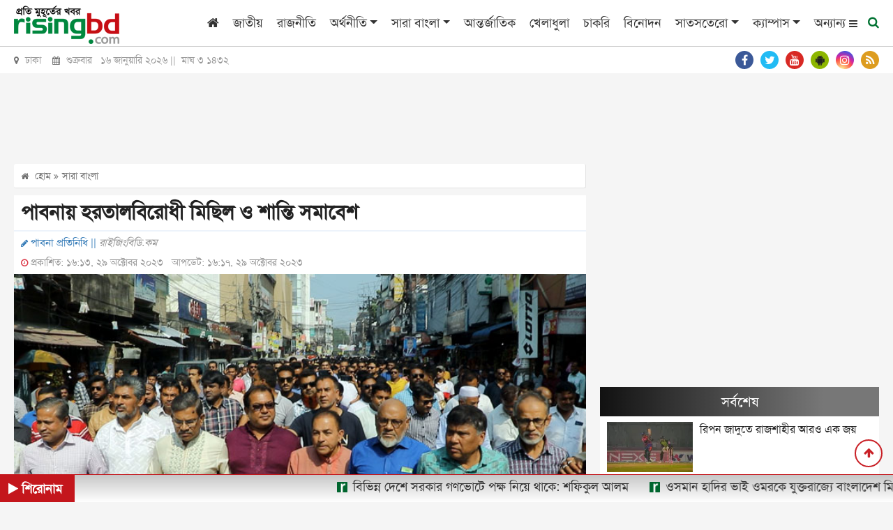

--- FILE ---
content_type: text/html; charset=UTF-8
request_url: https://www.risingbd.com/bangladesh/news/526138
body_size: 21586
content:
<!DOCTYPE html>
<html lang="en">
<head>
<meta charset="utf-8">
<meta http-equiv="X-UA-Compatible" content="IE=edge">
<meta name="viewport" content="width=device-width, initial-scale=1, minimum-scale=1, maximum-scale=2, user-scalable=yes">
<title>পাবনায় হরতালবিরোধী মিছিল ও শান্তি সমাবেশ</title>
<meta name="description" content="সারা দেশে বিএনপি ও জামায়াতে ইসলামীর ডাকা হরতাল ও সহিংসতার প্রতিবাদে পাবনায় বিক্ষোভ মিছিল করেছে আওয়ামী লীগের নেতাকর্মীরা।">
<meta name="keywords" content="পাবনায়, হরতালবিরোধী, মিছিল, ও, শান্তি, সমাবেশ, সারা বাংলা , জাতীয়, রাজনীতি, অর্থনীতি, সারা বাংলা, আন্তর্জাতিক, খেলাধুলা, চাকরি, বিনোদন, সাতসতেরো, ক্যাম্পাস, আইন ও অপরাধ, ভ্রমণ, পজিটিভ বাংলাদেশ, শিক্ষা, স্বাস্থ্য, মিডিয়া, ফটো ফিচার, উদ্যোক্তা ই-কমার্স, কৃষিশিল্প ও সাহিত্য, মতামত, সাক্ষাৎকার, রাইজিংবিডি স্পেশাল, প্রবাস, মটো কর্নার, National, Country, Politics, Sports, Entertainment, International, Business, Special news, Science news, Education news">
<!-- <meta http-equiv="refresh" content="300"> -->
<meta name="author" content="https://www.risingbd.com">
<meta name="robots" content="index, follow">
<meta name="googlebot" content="index, follow">
<meta name="googlebot-news" content="index, follow">
<meta property="fb:app_id" content="739034220195998">
<meta property="og:site_name" content="Risingbd Online Bangla News Portal">
<meta property="og:title" content="পাবনায় হরতালবিরোধী মিছিল ও শান্তি সমাবেশ">
<meta property="og:description" content="সারা দেশে বিএনপি ও জামায়াতে ইসলামীর ডাকা হরতাল ও সহিংসতার প্রতিবাদে পাবনায় বিক্ষোভ মিছিল করেছে আওয়ামী লীগের নেতাকর্মীরা।">
<meta property="og:url" content="https://www.risingbd.com/bangladesh/news/526138">
<meta property="og:type" content="article">
<meta property="og:image" content="https://www.risingbd.com/media/imgAll/2023October/1212-2310291013.jpg">
<meta property="og:locale" content="en_US">
<link rel="stylesheet" type="text/css" href="https://cdn.risingbd.com/common/css/sticky.css"/>
<!--<link rel="canonical" href="--><!--">-->
<link rel="amphtml" href="https://www.risingbd.com/amp/news/526138" >
<!-- <script src="https://cdn.risingbd.com/common/top-bar/jquery-3.5.1.min.js"></script> -->
<!-- <script src="common/top-bar/prettify.min.js"></script> -->
<!-- <script src="common/top-bar/topbar.min.js"></script> -->
<!-- <link rel="manifest" href="/manifest.json"> -->
<link type="image/x-icon" rel="shortcut icon" href="https://cdn.risingbd.com/media/common/Sign.png">
<link type="image/x-icon" rel="icon" href="https://cdn.risingbd.com/media/common/Sign.png">
<link rel="apple-touch-icon" href="https://cdn.risingbd.com/media/common/icon/Risingbd_Logo_192x192.png">
<link rel="amphtml" href="https://www.risingbd.com/amp/bangladesh/news/526138" >
<!-- <link rel="manifest" href="https://www.risingbd.com/manifest.json" /> -->

	<link rel="stylesheet" href="//code.jquery.com/ui/1.12.1/themes/base/jquery-ui.css">
<!-- <script src="https://code.jquery.com/ui/1.12.1/jquery-ui.js"></script> -->
<!-- <script async src="https://pagead2.googlesyndication.com/pagead/js/adsbygoogle.js?client=ca-pub-9988400939516411" crossorigin="anonymous"></script>	 -->
<link rel="stylesheet" type="text/css" href="https://cdnjs.cloudflare.com/ajax/libs/twitter-bootstrap/4.3.1/css/bootstrap.min.css"><link rel="stylesheet" type="text/css" href="https://cdnjs.cloudflare.com/ajax/libs/font-awesome/4.7.0/css/font-awesome.css"><link rel="stylesheet" type="text/css" href="https://cdn.risingbd.com/common/css/eMythMakers.css?16 January, 2026 23:58:48"><link rel="stylesheet" type="text/css" href="https://cdn.risingbd.com/common/css/SolaimanLipi.css">    <!-- Start GPT Tag -->
	 <script async src="https://securepubads.g.doubleclick.net/tag/js/gpt.js" type="0d2b81a2c7acb0ae5e96eaa4-text/javascript"></script>
    <!-- <script language="JavaScript" type="text/javascript" async src='https://securepubads.g.doubleclick.net/tag/js/gpt.js'></script> -->
<!--	<script async src="https://adxbid.info/risingbd.js"></script>-->
    <script language="JavaScript" type="0d2b81a2c7acb0ae5e96eaa4-text/javascript">
        window.googletag = window.googletag || {cmd: []};
        googletag.cmd.push(function() {
            var SizeMap_970x90_320x100=googletag.sizeMapping().addSize([970,0],[[970,90]]).addSize([320,0],[[320,100]]).build()
            var SizeMap_336x280_300x250=googletag.sizeMapping().addSize([336,0],[[336,280]]).addSize([300,0],[[300,250]]).build()
            var SizeMap_970x250_300x250=googletag.sizeMapping().addSize([970,0],[[970,250]]).addSize([300,0],[[300,250]]).build()
            var SizeMap_970x90_300x250=googletag.sizeMapping().addSize([970,0],[[970,90]]).addSize([300,0],[[300,250]]).build()
            var SizeMap_300x600_300x250=googletag.sizeMapping().addSize([300,600],[[300,600]]).addSize([300,0],[[300,250]]).build()
            var SizeMap_728x90_300x250=googletag.sizeMapping().addSize([728,0],[[728,90]]).addSize([300,0],[[300,250]]).build()
            var SizeMap_580x400_336x280=googletag.sizeMapping().addSize([580,0],[[580,400]]).addSize([336,0],[[336,280]]).build()

            //Common
            googletag.defineSlot('/401241791/risingbd-common-footer', [[300,250],[970,250]], 'div-gpt-ad-2189815-3')
                .defineSizeMapping(SizeMap_970x250_300x250)
                .addService(googletag.pubads());
            googletag.defineSlot('/401241791/risingbd-common-footer-sticky', [[320,50]], 'div-gpt-ad-2189815-4')
                .addService(googletag.pubads());
            googletag.defineSlot('/401241791/risingbd-common-header', [[320,100],[970,90]], 'div-gpt-ad-2189815-5')
                .defineSizeMapping(SizeMap_970x90_320x100)
                .addService(googletag.pubads());
            googletag.defineSlot('/401241791/risingbd-1x1', [[1,1]], 'div-gpt-ad-2189815-25')
                .addService(googletag.pubads());

           //Details
            googletag.defineSlot('/401241791/risingbd-details-below', [[300,250],[728,90]], 'div-gpt-ad-2189815-6')
                .defineSizeMapping(SizeMap_728x90_300x250)
                .addService(googletag.pubads());
            // googletag.defineSlot('/401241791/risingbd-details-inner-a', [[300,250],[728,90]], 'div-gpt-ad-2189815-7')
            // googletag.defineSlot('/401241791/risingbd-details-inner-a', [[300,250],[728,90]], 'div-gpt-ad-1683783681627-0')

            googletag.defineSlot('/401241791/details-inner-a', [[300,250],[728,90]], 'div-gpt-ad-1684647258213-0')
                .defineSizeMapping(SizeMap_728x90_300x250)
                .addService(googletag.pubads());
            googletag.defineSlot('/401241791/risingbd-details-inner-b', [[300,250],[728,90]], 'div-gpt-ad-2189815-8')
	            .defineSizeMapping(SizeMap_728x90_300x250)
	            .addService(googletag.pubads());
            googletag.defineSlot('/401241791/risingbd-details-inner-c', [[300,250],[728,90]], 'div-gpt-ad-1631427043639-0')
	            .defineSizeMapping(SizeMap_728x90_300x250)
	            .addService(googletag.pubads());
            googletag.defineSlot('/401241791/risingbd-details-right-a', [[300,250],[336,280]], 'div-gpt-ad-2189815-9')
                .defineSizeMapping(SizeMap_336x280_300x250)
                .addService(googletag.pubads());
            googletag.defineSlot('/401241791/risingbd-details-right-b', [[300,250],[336,280]], 'div-gpt-ad-2189815-10')
                .defineSizeMapping(SizeMap_336x280_300x250)
                .addService(googletag.pubads());
            googletag.defineSlot('/401241791/risingbd-details-right-c', [[300,250],[300,600]], 'div-gpt-ad-2189815-11')
                .defineSizeMapping(SizeMap_300x600_300x250)
                .addService(googletag.pubads());
            googletag.defineSlot('/401241791/Native-Type-ads', [[336,280],[580,400]], 'div-gpt-ad-1629095765760-0')
                .defineSizeMapping(SizeMap_580x400_336x280)
                .addService(googletag.pubads());
             googletag.defineSlot('/401241791/risingbd-details-inner-1x1', [1, 1], 'div-gpt-ad-1603857795101-0')
                 .addService(googletag.pubads());
            googletag.defineSlot('/401241791/details-right-top', [[300,250],[336,280]], 'div-gpt-ad-1676444362698-0')
                .defineSizeMapping(SizeMap_336x280_300x250)
                .addService(googletag.pubads());
			//direct popup
			 googletag.defineSlot('/401241791/risingbd-popup', [[300,250],[336,280]], 'div-gpt-ad-1767501529200-0')
		        .defineSizeMapping(SizeMap_336x280_300x250)
		        .addService(googletag.pubads());

	        googletag.pubads().enableSingleRequest();
	        // googletag.pubads().disableInitialLoad();
	       // googletag.pubads().collapseEmptyDivs();
            googletag.pubads().setCentering(true);
            googletag.enableServices();
        });
    </script>
    <!-- End GPT Tag -->

	   <!-- For Popup -->
<!-- 
        <script>
        window.googletag = window.googletag || {cmd: []};

        // GPT ad slots
        var interstitialSlot, staticSlot;

        googletag.cmd.push(function() {
            // Define a web interstitial ad slot.
            interstitialSlot = googletag.defineOutOfPageSlot(
                '/401241791/risingbd_interstitial_popup',
                googletag.enums.OutOfPageFormat.INTERSTITIAL);

            // Slot returns null if the page or device does not support interstitials.
            if (interstitialSlot) {
                interstitialSlot.addService(googletag.pubads());

                document.getElementById('status').innerText = 'Interstitial is loading...';

                // Add event listener to enable navigation once the interstitial loads.
                // If this event doesn't fire, try clearing local storage and refreshing
                // the page.
                googletag.pubads().addEventListener('slotOnload', function(event) {
                    if (interstitialSlot === event.slot) {
                        document.getElementById('link').style.display = 'block';
                        document.getElementById('status').innerText = 'Interstitial is loaded.';
                    }
                });
            }

            // Define static ad slots.
            staticSlot = googletag.defineSlot(
                '/401241791/risingbd_interstitial_popup', [[336, 280], [300, 250]], 'div-gpt-ad-1693625453257-0')
                .addService(googletag.pubads());

            // Enable SRA and services.
            googletag.pubads().enableSingleRequest();
            googletag.enableServices();
        });
    </script> -->

	<script type="application/ld+json">
		{
			"@context": "https://schema.org",
			"@type": "NewsArticle",
			"url" : "https://www.risingbd.com/bangladesh/news/526138",
			"articleBody" : "সারা দেশে বিএনপি ও জামায়াতে ইসলামীর ডাকা হরতাল ও সহিংসতার প্রতিবাদে পাবনায় বিক্ষোভ মিছিল করেছে আওয়ামী লীগের নেতাকর্মীরা।",
			"articleSection" : "সারা বাংলা ",
			"keywords" : "বিএনপি,আওয়ামী লীগ",
			"mainEntityOfPage":{
				"@type":"WebPage",
				"name" : "পাবনায় হরতালবিরোধী মিছিল ও শান্তি সমাবেশ",
				"@id":"https://www.risingbd.com/bangladesh/news/526138"
			},
			"headline": "পাবনায় হরতালবিরোধী মিছিল ও শান্তি সমাবেশ",
			"image": {
				"@type": "ImageObject",
				"url": "https://cdn.risingbd.com/media/imgAll/2023October/1212-2310291013.jpg",
				"height": 600,
				"width": 351
			},
			"datePublished": "16:13, 29 October 2023",
			"dateModified": "16:17, 29 October 2023",
			"author": {
				"@type": "Person",
				"name": "পাবনা প্রতিনিধি"
			},
			"publisher": {
				"@type": "Organization",
				"name": "risingbd.com",
				"logo": {
					"@type": "ImageObject",
					"url": "https://www.risingbd.com/media/common/logo.png",
					"width": 256,
					"height": 78
				}
			},
			"description": "সারা দেশে বিএনপি ও জামায়াতে ইসলামীর ডাকা হরতাল ও সহিংসতার প্রতিবাদে পাবনায় বিক্ষোভ মিছিল করেছে আওয়ামী লীগের নেতাকর্মীরা।"
		}
	</script>
	<script type="application/ld+json">
		{
			"@context": "https://schema.org",
			"@type": "Organization",
			"url": "https://www.risingbd.com",
			"logo": "https://www.risingbd.com/media/common/logo.png",
			"contactPoint" : [
				{
					"@type" : "ContactPoint",
					"telephone" : "+8801678028001",
					"email" : "info@risingbd.com",
					"contactType" : "customer service"
				}
			],
			"sameAs" : [
				"https://www.facebook.com/risingbd",
				"https://twitter.com/risingbdnews",
				"https://www.instagram.com/risingbd247",
				"https://www.youtube.com/c/DailyOnlineNewsDhaka",
				"https://play.google.com/store/apps/details?id=com.skyroutemedialimited.risingbd",
				"https://www.risingbd.com/rss/rss.xml"
			]
		}
	</script>
	<script type="application/ld+json">
		{
			"@context": "https://schema.org",
			"@type": "ImageObject",
			"url": "https://cdn.risingbd.com/media/imgAll/2023October/1212-2310291013.jpg",
			"height": 600,
			"width": 351
		}
	</script>
	<script type="application/ld+json">
		{
			"@context":"http://schema.org",
			"@type":"BreadcrumbList",
			"itemListElement":[
				{
					"@type":"ListItem",
					"position":1,
					"item":{
						"@id":"https://www.risingbd.com",
						"name":"Home"
					}
				},
				{
					"@type":"ListItem",
					"position":2,
					"item":{
						"@id":"https://www.risingbd.com/bangladesh",
						"name":"সারা বাংলা "
					}
				},
				{
					"@type":"ListItem",
					"position":3,
					"item":{
						"name" : "পাবনায় হরতালবিরোধী মিছিল ও শান্তি সমাবেশ",
						"@id": "https://www.risingbd.com/bangladesh/news/526138"
					}
				}
			]
		}
	</script>
<!-- Google Tag Manager -->
<script type="0d2b81a2c7acb0ae5e96eaa4-text/javascript">(function(w,d,s,l,i){w[l]=w[l]||[];w[l].push({'gtm.start':
new Date().getTime(),event:'gtm.js'});var f=d.getElementsByTagName(s)[0],
j=d.createElement(s),dl=l!='dataLayer'?'&l='+l:'';j.async=true;j.src=
'https://www.googletagmanager.com/gtm.js?id='+i+dl;f.parentNode.insertBefore(j,f);
})(window,document,'script','dataLayer','GTM-NJVRX3W');</script>
<!-- End Google Tag Manager -->
	<!-- Google Tag Manager -->
	<!-- <script language="JavaScript" type="text/javascript">(function(w,d,s,l,i){w[l]=w[l]||[];w[l].push({'gtm.start':
				new Date().getTime(),event:'gtm.js'});var f=d.getElementsByTagName(s)[0],
			j=d.createElement(s),dl=l!='dataLayer'?'&l='+l:'';j.async=true;j.src=
			'https://www.googletagmanager.com/gtm.js?id='+i+dl;f.parentNode.insertBefore(j,f);
		})(window,document,'script','dataLayer','GTM-NJVRX3W');</script> -->
	<!-- End Google Tag Manager -->

  <!--    <script type="application/javascript" src="//anymind360.com/js/4407/ats.js"></script>-->
<!--  
  <script>

      $(function() {
		
          prettyPrint()
          function resetToDefaults() {
            topbar.config({
              autoRun      : true,
              barThickness : 3,
              barColors    : {
                '0'      : 'rgba(26,  188, 156, .9)',
                '.25'    : 'rgba(52,  152, 219, .9)',
                '.50'    : 'rgba(241, 196, 15,  .9)',
                '.75'    : 'rgba(230, 126, 34,  .9)',
                '1.0'    : 'rgba(211, 84,  0,   .9)'
              },
              shadowBlur   : 10,
              shadowColor  : 'rgba(0,   0,   0,   .6)',
              className    : 'topbar'
            })
          }

          // Page load
          resetToDefaults()
          topbar.show()
          setTimeout(function() {
            $('#newsbody').fadeIn('slow')
            topbar.hide()
          }, 1500)

           

        
      })
    </script> -->

<style>
 
	.live{
		color:red;
	}
	@media print{
	 
	.atPrint100{width:100% !important;}
	.Dlogo{display:block !important; }
	#back_to_top{display: none !important;}
	#printlogo{display: block !important;}

	 
}
 
hr {
	    margin-top: -.5rem;
}
.DDetailsContent h1{
	font-size: 1.8em;
}
.DDetailsContent p img {
    padding-bottom: 5px;
}
.right-sticky-ad {
      position: sticky;
      top: 70px;   /* distance from top while scrolling */
      /* background: #ffeb3b; */
      padding: 15px;
      text-align: center;
      /* border: 1px solid #ccc; */
      border-radius: 8px;
    }
</style>

<style>

    /* ===== Center Popup ===== */
    /* #center-popup {
      position: fixed;
      top: 0;
      left: 0;
      width: 100vw;
      height: 100vh;
      background: rgb(215 210 210 / 70%);
      display: flex;
      justify-content: center;
      align-items: center;
      z-index: 1000000;
      opacity: 0;
      pointer-events: none;
      transition: opacity 0.5s ease;
    }

    #center-popup.show {
      opacity: 1;
      pointer-events: auto;
    }

    #center-popup img {
      max-width: 90%;
      max-height: 90%;
      border: 5px solid white;
      border-radius: 8px;
      box-shadow: 0 0 20px black;
    }

    #center-close-btn {
      position: absolute;
      top: 20px;
      right: 30px;
      font-size: 30px;
      color: white;
      background: red;
      border-radius: 50%;
      width: 35px;
      height: 35px;
      text-align: center;
      line-height: 30px;
      cursor: pointer;
    } */

    /* ===== Footer Popup ===== */
    /* #footer-popup {
      position: fixed;
      bottom: 0;
      left: 0;
      width: 100%;
      background: rgb(215 210 210 / 70%);
      text-align: center;
      padding: 10px 0;
      z-index: 9999;
      opacity: 0;
      transform: translateY(100%);
      pointer-events: none;
      transition: opacity 0.5s ease, transform 0.5s ease;
    }

    #footer-popup.show {
      opacity: 1;
      transform: translateY(0);
      pointer-events: auto;
    }

    #footer-popup img {
      max-width: 100%;
      height: auto;
      border-radius: 5px;
       display: inline-block;
    }

    #footer-close-btn {
      position: absolute;
      top: 10px;
      right: 15px;
      font-size: 28px;
      color: white;
      background: red;
      border-radius: 50%;
      width: 30px;
      height: 30px;
      text-align: center;
      line-height: 30px;
      cursor: pointer;
      box-shadow: 0 0 5px black;
    } */
     
</style>

</head>
<body>
<div id="fb-root"></div>
<!-- <script>(function(d, s, id) {
        var js, fjs = d.getElementsByTagName(s)[0];
        if (d.getElementById(id)) return;
        js = d.createElement(s); js.id = id;
        js.src = "https://connect.facebook.net/en_US/sdk.js#xfbml=1&version=v3.0";
        fjs.parentNode.insertBefore(js, fjs);
    }(document, 'script', 'facebook-jssdk'));</script> -->

<!-- Google Tag Manager (noscript) -->
<noscript><iframe src="https://www.googletagmanager.com/ns.html?id=GTM-NJVRX3W"
height="0" width="0" style="display:none;visibility:hidden"></iframe></noscript>
<!-- End Google Tag Manager (noscript) -->
<!-- Google Tag Manager (noscript) -->
<!-- <noscript><iframe src="https://www.googletagmanager.com/ns.html?id=GTM-NJVRX3W"
                  height="0" width="0" style="display:none;visibility:hidden"></iframe></noscript> -->
<!-- End Google Tag Manager (noscript) -->
<!-- GPT AdSlot 25 for Ad unit 'risingbd-1x1' ### Size: [[1,1]] -->
<div id='div-gpt-ad-2189815-25'>
    <script language="JavaScript" type="0d2b81a2c7acb0ae5e96eaa4-text/javascript">
        googletag.cmd.push(function() { googletag.display('div-gpt-ad-2189815-25'); });
    </script>
</div>
<!-- End AdSlot 25 -->
 <!-- /401241791/risingbd_interstitial_popup -->
<!-- <div id='div-gpt-ad-1693625453257-0'>
    <script>
        googletag.cmd.push(function() { googletag.display('div-gpt-ad-1693625453257-0'); });
    </script>
</div> -->
<!-- End AdSlot 2 -->

<!-- Center Popup -->
<!-- <div id="center-popup">
<div id="center-close-btn">&times;</div>
	/401241791/risingbd-popup
	<div id='div-gpt-ad-1767501529200-0' class="text-center" style="text-align: center;">
	<script>
		googletag.cmd.push(function() { googletag.display('div-gpt-ad-1767501529200-0'); });
	</script>
	</div>
</div> -->
<header>
<!--    <div class="text-center d-none d-print-block">-->
<!--        <img src="--><!--" alt="--><!--" title="--><!--">-->
<!--    </div>-->

                            
                        <div id="printlogo" style="display: none;">
                            <a href="https://www.risingbd.com/">
                                <img src="https://cdn.risingbd.com/media/common/risingbd-logo-small-sm.png" alt="রাইজিং বিডি ডট কম" title="রাইজিং বিডি ডট কম" class="img-fluid">
                            </a>
                        </div>
                        

    <div class="DHeaderMenu MobileHide" id="myHeader">
        <div class="container">
            <div class="row">
                <div class="col-sm-12">

                    <nav class="navbar navbar-expand-lg navbar-light">
                        <div class="Dlogo DPrint atPrint100">
                            <a href="https://www.risingbd.com/"><img src="https://cdn.risingbd.com/media/common/risingbd-logo-small-sm.png" alt="রাইজিং বিডি ডট কম" title="রাইজিং বিডি ডট কম" class="img-fluid"></a>
                        </div>
                        <button class="navbar-toggler" type="button" data-toggle="collapse" data-target="#navbarSupportedContent" aria-controls="navbarSupportedContent" aria-expanded="false" aria-label="Toggle navigation">
                            <span class="navbar-toggler-icon"></span>
                        </button>

                        <div class="collapse navbar-collapse hidden-print" id="navbarSupportedContent">
                            <ul class="navbar-nav ml-auto">
                                <li class="nav-item"><a class="nav-link" href="https://www.risingbd.com/"><i class="fa fa-home" aria-hidden="true"></i></a></li>
                                <li class="nav-item"><a class="nav-link" href="https://www.risingbd.com/national/">জাতীয়</a></li>
                                <li class="nav-item"><a class="nav-link" href="https://www.risingbd.com/politics/">রাজনীতি</a></li>
                                <li class="nav-item dropdown">
                                    <div class="dropdown">
                                        <a class="nav-link dropdown-toggle" href="https://www.risingbd.com/economics/" id="dropdownMenuButton" role="button" data-toggle="dropdown disable" aria-haspopup="true" aria-expanded="false">অর্থনীতি</a>
                                        <div class="dropdown-menu" aria-labelledby="navbarDropdown">
                                            <a class="dropdown-item" href="https://www.risingbd.com/economics/stock-market/">শেয়ার বাজার</a>
                                            <a class="dropdown-item" href="https://www.risingbd.com/economics/corporate-corner/">করপোরেট কর্নার</a>
                                        </div>
                                    </div>
                                </li>
                                <li class="nav-item dropdown">
                                    <div class="dropdown">
                                        <a class="nav-link dropdown-toggle" href="https://www.risingbd.com/bangladesh/" id="dropdownMenuButton" role="button" data-toggle="dropdown disable" aria-haspopup="true" aria-expanded="false">সারা বাংলা</a>
                                        <div class="dropdown-menu" aria-labelledby="navbarDropdown">
                                            <a class="dropdown-item" href="https://www.risingbd.com/divisions/barishal/">বরিশাল</a>
                                            <a class="dropdown-item" href="https://www.risingbd.com/divisions/chattogram/">চট্টগ্রাম</a>
                                            <a class="dropdown-item" href="https://www.risingbd.com/divisions/dhaka/">ঢাকা</a>
                                            <a class="dropdown-item" href="https://www.risingbd.com/divisions/khulna/">খুলনা</a>
                                            <a class="dropdown-item" href="https://www.risingbd.com/divisions/rajshahi/">রাজশাহী</a>
                                            <a class="dropdown-item" href="https://www.risingbd.com/divisions/sylhet/">সিলেট</a>
                                            <a class="dropdown-item" href="https://www.risingbd.com/divisions/rangpur/">রংপুর</a>
                                            <a class="dropdown-item" href="https://www.risingbd.com/divisions/mymensingh/">ময়মনসিংহ</a>
                                        </div>
                                    </div>
                                </li>
<!--                                <li class="nav-item"><a class="nav-link" href="--><!--tags/coronavirus">করোনাভাইরাস</a></li>-->
                                <li class="nav-item"><a class="nav-link" href="https://www.risingbd.com/international/">আন্তর্জাতিক</a></li>
                                <li class="nav-item"><a class="nav-link" href="https://www.risingbd.com/sports/">খেলাধুলা</a></li>
                                <li class="nav-item"><a class="nav-link" href="https://www.risingbd.com/searching-job/">চাকরি</a></li>
                                <li class="nav-item"><a class="nav-link" href="https://www.risingbd.com/entertainment/">বিনোদন</a></li>
                                <li class="nav-item dropdown">
                                    <div class="dropdown">
                                        <a class="nav-link dropdown-toggle" href="https://www.risingbd.com/feature/" id="dropdownMenuButton" role="button" data-toggle="dropdown disable" aria-haspopup="true" aria-expanded="false">সাতসতেরো</a>
                                        <div class="dropdown-menu" aria-labelledby="navbarDropdown">
                                            <a class="dropdown-item" href="https://www.risingbd.com/fascinating-world/">অন্য দুনিয়া</a>
                                            <a class="dropdown-item" href="https://www.risingbd.com/lifestyle/">লাইফ স্টাইল</a>
                                            <a class="dropdown-item" href="https://www.risingbd.com/prescription/">দেহঘড়ি</a>
                                            <a class="dropdown-item" href="https://www.risingbd.com/scienceand-technology/">বিজ্ঞান-প্রযুক্তি</a>
                                            <a class="dropdown-item" href="https://www.risingbd.com/astrology/">ভাগ্যচক্র</a>
                                            <a class="dropdown-item" href="https://www.risingbd.com/feature/genzpulse/">জেন জি পালস</a>
<!--                                            <a class="dropdown-item" href="--><!--searching-job/">সপ্তাহের চাকরি</a>-->
                                        </div>
                                    </div>
                                </li>
                               <!-- <li class="nav-item"><a class="nav-link" href="opinion/">মতামত</a></li>-->
                               <!-- <li class="nav-item"><a class="nav-link" href="campus/">ক্যাম্পাস</a></li> -->
                                <li class="nav-item dropdown">
                                    <div class="dropdown">
                                        <a class="nav-link dropdown-toggle" href="https://www.risingbd.com/campus/" id="dropdownMenuButton" role="button" data-toggle="dropdown disable" aria-haspopup="true" aria-expanded="false">ক্যাম্পাস</a>
                                        <div class="dropdown-menu" aria-labelledby="navbarDropdown">
                                            <a class="dropdown-item" href="https://www.risingbd.com/campus/dhaka-university/">ঢাকা বিশ্ববিদ্যালয়</a>
                                            <a class="dropdown-item" href="https://www.risingbd.com/campus/rajshahi-university">রাজশাহী বিশ্ববিদ্যালয়</a>
                                            <a class="dropdown-item" href="https://www.risingbd.com/campus/jagannath-university">জগন্নাথ বিশ্ববিদ্যালয়</a>
                                            <a class="dropdown-item" href="https://www.risingbd.com/campus/jahangirnagar-university">জাহাঙ্গীরনগর বিশ্ববিদ্যালয়</a>
                                            <a class="dropdown-item" href="https://www.risingbd.com/campus/chittagong-university">চট্টগ্রাম বিশ্ববিদ্যালয়</a>
                                            <a class="dropdown-item" href="https://www.risingbd.com/campus/agricultural-university">বাংলাদেশ কৃষি বিশ্ববিদ্যালয়</a>
                                            <a class="dropdown-item" href="https://www.risingbd.com/campus/comilla-university">কুমিল্লা বিশ্ববিদ্যালয়</a>
<!--                                            <a class="dropdown-item" href="--><!--searching-job/">সপ্তাহের চাকরি</a>-->
                                        </div>
                                    </div>
                                </li>
                               <!-- <li class="nav-item"><a class="nav-link" href="https://www.risingbd.com/risingbd-moto-corner/">মটো কর্নার</a></li> -->

                                <li class="others-menu">
                                    <a class="nav-link" href="">অন্যান্য
                                      <i class="fa fa-bars bars-icon"></i>
                                      <i class="fa fa-times hide-icon"></i>

                                    </a>
                                </li>
                                <li class="menu-search">
                                    <a class="nav-link-search" href="">
                                        <i class="fa fa-search"></i>
                                    </a>
                                </li>
                            </ul>
                        </div>

                    </nav>
                </div>
            </div>
        </div>
        <div class="search_block Hide MobileHide hidden-print">
            <div class="container">
                <div class="col-xl pl-0 pr-0">
                    <form name="frmSearch" action="https://www.google.com" target="_blank" method="get">
                        <div class="search_logo display-flex">
                        <input type="hidden" name="cx" value="partner-pub-4807714509469833:9136074105">
                        <input type="hidden" name="gsc.sort" value="date">
                        <input type="hidden" name="ie" value="utf-8">
                        <input type="text" name="q" id="search" class="form-control" value="" placeholder="অনুসন্ধান করুন">
                        <button><i class="fa fa-search"></i></button>
                        <a href="" class="close-search"><i class="fa fa-times"></i></a>
                        </div>
                    </form>
                </div>
            </div>
        </div>
        <div class="popup-menu">
        <div class="popup-menu-content">
            <div class="popup-menu-table">
                <div class="popup-menu-row">
                    <!-- <div class="popup-menu-col"><a href="mujibborsho/">মুজিববর্ষ</a></div> -->
                    <div class="popup-menu-col"><a href="https://www.risingbd.com/law-crime/">আইন ও অপরাধ</a></div>
                    <div class="popup-menu-col"><a href="https://www.risingbd.com/travel/">ভ্রমণ</a></div>
                    <div class="popup-menu-col"><a href="https://www.risingbd.com/archives/">আর্কাইভস</a></div>
                    <div class="popup-menu-col"><a href="https://www.risingbd.com/bangla-converter/">বাংলা কনভার্টার</a></div>
                    <!--                    <div class="popup-menu-col"><a href="--><!--editorial/">সম্পাদকীয়</a></div>-->
                    <!--                    <div class="popup-menu-col"><a href="--><!--risingbd-special/">রাইজিংবিডি-স্পেশাল</a></div>-->

                    <div class="popup-menu-col"><a href="https://www.risingbd.com/positive-bangladesh/">পজিটিভ বাংলাদেশ</a></div>
               
                </div>
                <div class="popup-menu-row">
                    <div class="popup-menu-col"><a href="https://www.risingbd.com/education/">শিক্ষা</a></div>
                    <div class="popup-menu-col"><a href="https://www.risingbd.com/health/">স্বাস্থ্য</a></div>
<!--                    <div class="popup-menu-col"><a href="--><!--environment/">পরিবেশ</a></div>-->
                    <div class="popup-menu-col"><a href="https://www.risingbd.com/media/">মিডিয়া</a></div>
                    <div class="popup-menu-col"><a href="https://www.risingbd.com/photo-feature/">ফটো ফিচার</a></div>
                    <!-- <div class="popup-menu-col"><a href="photogallery/">ফটো ফিচার</a></div> -->
                    <div class="popup-menu-col"><a href="https://www.risingbd.com/entrepreneur/">উদ্যোক্তা/ই-কমার্স</a></div>

                </div>
                <div class="popup-menu-row">
                    <div class="popup-menu-col"><a href="https://www.risingbd.com/agriculture/">কৃষি</a></div>
                    <div class="popup-menu-col"><a href="https://www.risingbd.com/art-literature/">শিল্প ও সাহিত্য</a></div>
<!--                    <div class="popup-menu-col"><a href="--><!--special-issue/">বিশেষ সংখ্যা</a></div>-->
                    <div class="popup-menu-col"><a href="https://www.risingbd.com/opinion/">মতামত</a></div>
<!--                    <div class="popup-menu-col"><a href="--><!--world-window">বিশ্ব বাতায়ন</a></div>-->
                    <!-- <div class="popup-menu-col"><a href="https://www.risingbd.com/videogallery/">ভিডিও গ্যালারী</a></div> -->
                    <div class="popup-menu-col"><a href="https://www.risingbd.com/interview/">সাক্ষাৎকার</a></div>
                    <div class="popup-menu-col"><a href="https://www.risingbd.com/risingbd-special/">রাইজিংবিডি স্পেশাল</a></div>
                    <div class="popup-menu-col"><a href="https://www.risingbd.com/abroad/">প্রবাস</a></div>
                    <!-- <div class="popup-menu-col"><a href="https://www.risingbd.com/tags/faguns-malat-2025">ফাগুনের মলাট</a></div> -->
                    <div class="popup-menu-col"><a href="https://www.risingbd.com/risingbd-moto-corner/">মটো কর্নার</a></div>
                    <!-- <div class="popup-menu-col"><a href="tags/coronavirus">করোনাভাইরাস</a></div> -->

                </div>
                <div class="popup-menu-row">





                </div>
            </div>
        </div>
    </div>
    </div>

    <div class="DTime MobileHide hidden-print">
        <div class="container">
            <div class="row">
                <div class="col-sm-6">
<!--                    <p><i class="fa fa-map-marker" aria-hidden="true"></i> ঢাকা &nbsp;&nbsp;&nbsp;<i class="fa fa-calendar" aria-hidden="true"></i> --><!-- ||&nbsp; --><!-- ||&nbsp; --><!--</p>-->
<!--                    <p><i class="fa fa-map-marker" aria-hidden="true"></i> ঢাকা &nbsp;&nbsp;&nbsp;<i class="fa fa-calendar" aria-hidden="true"></i> --><!-- ||&nbsp; --><!-- ||&nbsp; --><!--</p>-->
                    <p><i class="fa fa-map-marker" aria-hidden="true"></i> ঢাকা &nbsp;&nbsp;&nbsp;<i class="fa fa-calendar" aria-hidden="true"></i> শুক্রবার &nbsp; ১৬ জানুয়ারি ২০২৬ ||&nbsp; মাঘ&nbsp;৩&nbsp;১৪৩২ </p>
                    <!-- <p><i class="fa fa-map-marker" aria-hidden="true"></i> ঢাকা &nbsp;&nbsp;&nbsp;<i class="fa fa-calendar" aria-hidden="true"></i>  </p> -->
                </div>
                <div class="col-sm-6 text-right">
                    <div class="DSocialLink">
                        <ul>
                            <li><a href="https://www.risingbd.com/rss/rss.xml" target="_blank"><i class="fa fa-rss" aria-hidden="true"></i></a></li>
                            <li><a href="https://www.instagram.com/risingbd247/" target="_blank"><i class="fa fa-instagram"></i></a></li>
                            <li><a href="https://play.google.com/store/apps/details?id=com.skyroutemedialimited.risingbd" target="_blank"><i class="fa fa-android" style="background: #8db600;"></i></a></li>
                            <li><a href="https://www.youtube.com/@risingbdonline" target="_blank"><i class="fa fa-youtube"></i></a></li>
                            <li><a href="https://twitter.com/risingbdnews" target="_blank"><i class="fa fa-twitter"></i></a></li>
                            <li><a href="https://www.facebook.com/risingbd" target="_blank"><i class="fa fa-facebook"></i></a></li>
                        </ul>
                    </div>
                </div>
                <!-- <div class="col-sm-1 text-right"><div class="DConButton"><a class="btn btn-danger" href="english" target="_blank">English</a></div></div> -->
            </div>
        </div>
    </div>
    <div class="DHeaderMenu MobileShowMenu" id="myHeader2">
        <div class="container TopMenu">
    	    <div class="row">
    		    <div class="col-sm-12">
    		        <div class="DLogoMobile display-flex">
    		            <div class="mr-auto menu-left">
    		                <svg class="svg-inline--fa fa-bars fa-w-14 show" aria-hidden="true" focusable="false" data-prefix="fas" data-icon="bars" role="img" xmlns="https://www.w3.org/2000/svg" viewBox="0 0 448 512" data-fa-i2svg=""><path fill="currentColor" d="M16 132h416c8.837 0 16-7.163 16-16V76c0-8.837-7.163-16-16-16H16C7.163 60 0 67.163 0 76v40c0 8.837 7.163 16 16 16zm0 160h416c8.837 0 16-7.163 16-16v-40c0-8.837-7.163-16-16-16H16c-8.837 0-16 7.163-16 16v40c0 8.837 7.163 16 16 16zm0 160h416c8.837 0 16-7.163 16-16v-40c0-8.837-7.163-16-16-16H16c-8.837 0-16 7.163-16 16v40c0 8.837 7.163 16 16 16z"></path></svg>
    		                <svg class="svg-inline--fa fa-times fa-w-11 hide" aria-hidden="true" focusable="false" data-prefix="fas" data-icon="times" role="img" xmlns="https://www.w3.org/2000/svg" viewBox="0 0 352 512" data-fa-i2svg=""><path fill="currentColor" d="M242.72 256l100.07-100.07c12.28-12.28 12.28-32.19 0-44.48l-22.24-22.24c-12.28-12.28-32.19-12.28-44.48 0L176 189.28 75.93 89.21c-12.28-12.28-32.19-12.28-44.48 0L9.21 111.45c-12.28 12.28-12.28 32.19 0 44.48L109.28 256 9.21 356.07c-12.28 12.28-12.28 32.19 0 44.48l22.24 22.24c12.28 12.28 32.2 12.28 44.48 0L176 322.72l100.07 100.07c12.28 12.28 32.2 12.28 44.48 0l22.24-22.24c12.28-12.28 12.28-32.19 0-44.48L242.72 256z"></path></svg>
    		            </div>
    			        <div class="mr-auto LogoDate">
                            <a href="https://www.risingbd.com/"><img src="https://cdn.risingbd.com/media/common/risingbd-logo-small-sm.png" alt="Risingbd Online Bangla News Portal" title="Risingbd Online Bangla News Portal" class="img-fluid"></a>

                        </div>
    			        <div class="ml-auto menu-right">

                                <!-- <a href="english" class="btn btn-danger" role="button" style="float: right; color: white;">English</a> -->

<!--                                <div class="menu-search">-->
<!---->
<!--                                    <a class="nav-link-search" href="">-->
<!--                                        <i class="fa fa-search"></i>-->
<!--                                    </a>-->
<!--                                </div>-->


    			        </div>
    		        </div>
    	        </div>
            </div>
        </div>
        <div class="container MobileMenu hide">
            <div class="row LiveViewMenu">
                <div class="col-xl pl-0 pr-0">
                    <div class="MobileMenuSocial">
<!--                        <a href="--><!--english" class="English" target="_blank">EN</a>-->
                                <div class="menu-search" style="color: #eee; display: inline-block;">
                                    <a class="nav-link-search" href="">
                                        <i class="fa fa-search"></i>
                                    </a>
                                </div>
                        <div class="DSocialLink DSocialLinkMobile">
                            <ul>
                                <li><a href="https://www.facebook.com/risingbd/" target="_blank"><i class="fa fa-facebook"></i></a></li>
                                <li><a href="https://twitter.com/risingbdnews" target="_blank"><i class="fa fa-twitter"></i></a></li>
                                <li><a href="https://www.youtube.com/@risingbdonline" target="_blank"><i class="fa fa-youtube"></i></a></li>
                                <li><a href="https://www.instagram.com/risingbd247/" target="_blank"><i class="fa fa-instagram"></i></a></li>
                                <li><a href="https://www.risingbd.com/rss/rss.xml" target="_blank"><i class="fa fa-rss" aria-hidden="true"></i></a></li>
                            </ul>
                        </div>
                    </div>
                </div>
                <div class="col-xl">
                    <div class="MobileMenuTop">
                            <div class="row">
                                <div class="col-md p-l-10">
                                    <ul>
                                        <li><a href="https://www.risingbd.com/">প্রচ্ছদ</a></li>
                                        <li><a href="https://www.risingbd.com/national/">জাতীয়</a></li>
                                        <li><a href="https://www.risingbd.com/politics/">রাজনীতি</a></li>
                                        <li><a href="https://www.risingbd.com/economics/">অর্থনীতি</a></li>

                                        <li><a href="https://www.risingbd.com/economics/stock-market/">শেয়ার বাজার</a></li>
                                        <li><a href="https://www.risingbd.com/economics/corporate-corner/">করপোরেট কর্নার</a></li>
                                        <li><a href="https://www.risingbd.com/risingbd-moto-corner/">মটো কর্নার</a></li>
                                        <li><a href="https://www.risingbd.com/sports/">খেলাধুলা</a></li>
                                        <li><a href="https://www.risingbd.com/entertainment/">বিনোদন</a></li>
                                        <li><a href="https://www.risingbd.com/lifestyle/">লাইফ স্টাইল</a></li>
                                        <li><a href="https://www.risingbd.com/law-crime/">আইন ও অপরাধ</a></li>
                                        <li><a href="https://www.risingbd.com/bangladesh/">সারা বাংলা</a></li>
                                        <li><a href="https://www.risingbd.com/prescription/">দেহঘড়ি</a></li>
                                        <li><a href="https://www.risingbd.com/travel/">ভ্রমণ</a></li>
<!--                                        <li><a href="--><!--editorial/">সম্পাদকীয়</a></li>-->
                                        <li><a href="https://www.risingbd.com/interview/">সাক্ষাৎকার</a></li>
                                        <li><a href="https://www.risingbd.com/fascinating-world/">অন্য দুনিয়া</a></li>
                                        <li><a href="https://www.risingbd.com/education/">শিক্ষা</a></li>
                                        <li><a href="https://www.risingbd.com/agriculture/">কৃষি</a></li>
                                        <!-- <li><a href="mujibborsho/">মুজিববর্ষ</a></li> -->
                                        <li><a href="https://www.risingbd.com/archives">আর্কাইভস</a></li>
                                    </ul>
                                </div>
                                <div class="col-md p-l-10">
                                    <ul>
                                        <li><a href="https://www.risingbd.com/international/">আন্তর্জাতিক</a></li>
                                        <li><a href="https://www.risingbd.com/campus/">ক্যাম্পাস</a></li>
                                        <li><a href="https://www.risingbd.com/health/">স্বাস্থ্য</a></li>
                                        <li><a href="https://www.risingbd.com/feature/">সাতসতেরো</a></li>
                                        <li><a href="https://www.risingbd.com/scienceand-technology/">বিজ্ঞান-প্রযুক্তি</a></li>
                                        <li><a href="https://www.risingbd.com/art-literature/">শিল্প ও সাহিত্য</a></li>
<!--                                        <li><a href="--><!--risingbd-special/">রাইজিংবিডি-স্পেশাল</a></li>-->
                                        <li><a href="https://www.risingbd.com/risingbd-special/">রাইজিংবিডি স্পেশাল</a></li>
                                        <li><a href="https://www.risingbd.com/searching-job/">চাকরি</a></li>
                                        <li><a href="https://www.risingbd.com/astrology/">ভাগ্যচক্র</a></li>
                                        <li><a href="https://www.risingbd.com/feature/genzpulse/">জেন জি পালস</a></li>
                                        <li><a href="https://www.risingbd.com/opinion/">মতামত</a></li>
<!--                                        <li><a href="--><!--special-issue/">বিশেষ সংখ্যা</a></li>-->
                                        <li><a href="https://www.risingbd.com/abroad/">প্রবাস</a></li>
<!--                                        <li><a href="--><!--environment/">পরিবেশ</a></li>-->
                                        <li><a href="https://www.risingbd.com/media/">মিডিয়া</a></li>
                                        <li><a href="https://www.risingbd.com/entrepreneur/">উদ্যোক্তা/ই-কমার্স</a></li>
<!--                                        <li><a href="--><!--world-window">বিশ্ব বাতায়ন</a></li>-->
                                        <li><a href="https://www.risingbd.com/photo-feature">ফটো ফিচার</a></li>
                                        <li><a href="https://www.risingbd.com/positive-bangladesh">পজিটিভ বাংলাদেশ</a></li>
                                        <!-- <li><a href="tags/coronavirus">করোনাভাইরাস</a></li> -->
                                        <!-- <li><a href="https://www.risingbd.com/photogallery">ফটো ফিচার</a></li>
                                        <li><a href="https://www.risingbd.com/videogallery">ভিডিও গ্যালারী</a></li> -->

                                    </ul>
                                </div>
                            </div>
                        </div>
                    </div>
                </div>
            </div>
        <div class="search_block MobileSearchBox Hide">
    		<div class="col-xl">
    			<form name="frmSearch" action="https://www.google.com" target="_blank" method="get">
                    <div class="search_logo display-flex">
                    <input type="hidden" name="cx" value="57a5fd0e1c0628b54">
                    <input type="hidden" name="gsc.sort" value="date">
                    <input type="hidden" name="ie" value="utf-8">
                    <input type="text" name="q" id="search" class="form-control" value="" placeholder="অনুসন্ধান করুন">
                    <button><i class="fa fa-search"></i></button>
                    <a href="" class="close-search"><i class="fa fa-times"></i></a>
                    </div>
                </form>
    		</div>
    	</div>
    </div>

    <div class="container hidden-print" style="text-align: center;">
        <div class="MarginTop30">
            <div class="row">
                <div class="col-sm-12" style="min-height: 90px;">
                    <!-- GPT AdSlot 5 for Ad unit 'risingbd-common-header' ### Size: [[320,100],[970,90]] -->
                    <div id='div-gpt-ad-2189815-5'>
                        <script type="0d2b81a2c7acb0ae5e96eaa4-text/javascript">
                            googletag.cmd.push(function() { googletag.display('div-gpt-ad-2189815-5'); });
                        </script>
                    </div>
                    <!-- End AdSlot 5 -->
                </div>
            </div>
        </div>
    </div>
</header>
<main>
<div class="container">
<section>
<div class="row">
	<div class="col-lg-8 col-md-12 col-sm-12 atPrint100">
	    <div class="row d-print-none"><div class="col-sm-12">
			<ol class="breadcrumb">
				<li><a href="https://www.risingbd.com/"><i class="fa fa-home" aria-hidden="true"></i> হোম <i class="fa fa-angle-double-right"></i> </a></li>
				<li class="active"><a href="https://www.risingbd.com/bangladesh"> সারা বাংলা </a></li>
			</ol>
	    </div></div>
		<article class="DDetailsContent google-anno-skip" id="newsbody">
            <div class="row">
                <div class="col-sm-12">
                    
                    <h1>পাবনায় হরতালবিরোধী মিছিল ও শান্তি সমাবেশ</h1>

                                    </div>
<!--                <div class="col-sm-3" style="margin-top: auto;">-->
<!--                    <iframe src="https://www.facebook.com/plugins/share_button.php?href=--><!--&layout=button_count&size=large&appId=1845575272389014&width=95&height=28" width="100" height="28" style="border:none;overflow:hidden" scrolling="no" frameborder="0" allowTransparency="true" allow="encrypted-media"></iframe>-->
<!--                    <div style="display: none;">-->
<!--                        <input type="text" value="--><!--" id="urlinput">-->
<!--                    </div>-->
<!--                    <button style="border: 1px solid#ccc; padding: 3px; margin-bottom: 18px;" id="copybutton" type="button"-->
<!--                            onclick="Copy();" class="btn btn-default">Copy Link-->
<!--                    </button>-->
<!--                </div>-->

            </div>
					<div class="row">
						<div class="col-sm-7">
							<div class="DAuthor">
							<p class="name"><i class="fa fa-pencil"></i>
								পাবনা প্রতিনিধি								  ||<span> রাইজিংবিডি.কম</span></p>
							</div>
							<div class="DPublishTime">
								<i class="fa fa fa-clock-o text-danger"></i> <span class="Ptime"> প্রকাশিত: ১৬:১৩, ২৯ অক্টোবর ২০২৩ &nbsp;
								আপডেট: ১৬:১৭, ২৯ অক্টোবর ২০২৩ </span>
							</div>

                                <div class="col-sm-12 d-print-none">
                                    <!-- Go to www.addthis.com/dashboard to customize your tools -->
                                    <!-- <div class="sharethis-inline-share-buttons"></div> -->

                                </div>
						</div>

						<!--<div class="col-sm-1">
							<div class="DPrint d-print-none">
								<a href="#" class=""><i class="fa fa-print fa-2x" aria-hidden="true"></i></a>
							</div>
						</div>-->
					</div>
					<div class="row"><div class="col-sm-12" vtype="">
													<img src="https://cdn.risingbd.com/media/imgAll/2023October/1212-2310291013.jpg" alt="পাবনায় হরতালবিরোধী মিছিল ও শান্তি সমাবেশ" title="পাবনায় হরতালবিরোধী মিছিল ও শান্তি সমাবেশ" class="img-fluid img100 TopImg">
							<p class="DDetailsCaption"></p>
											</div></div>
<!--					<img src="--><!--" alt="--><!--" title="--><!--" class="img-fluid img100 TopImg">-->
<!--					<p class="DDetailsCaption">--><!--</p>-->
					<div id="content-details">
						<p>সারা দেশে বিএনপি ও জামায়াতে ইসলামীর ডাকা হরতাল ও সহিংসতার প্রতিবাদে পাবনায় বিক্ষোভ মিছিল করেছে আওয়ামী লীগের নেতাকর্মীরা।                                
									<div  class="adv-img text-center d-print-none" style="text-align: center;" >
<!--                                    <a href="https://news.google.com/publications/CAAiEKEUolK4UMXnc4iG5sPUtDwqFAgKIhChFKJSuFDF53OIhubD1LQ8">-->
                                    <!-- <a href="https://bit.ly/risingbdgooglenews">
                                        <img src="https://www.risingbd.com/media/common/Follow-google-news.gif" width="200">
                                    </a> -->

									<!-- RsingBD_336x280 -->
<ins class="adsbygoogle"
     style="display:inline-block;width:336px;height:280px"
     data-ad-client="ca-pub-9988400939516411"
     data-ad-slot="5988001342"></ins>
<script type="0d2b81a2c7acb0ae5e96eaa4-text/javascript">
     (adsbygoogle = window.adsbygoogle || []).push({});
</script>
							 
                                </div>
                            							</p>
							

<p>রোববার (২৯ অক্টোবর) দুপুরে জেলা আওয়ামী লীগ কার্যালয়ের সামনে থেকে বিক্ষোভ মিছিল বের হয়ে শহরের প্রধান সড়ক প্রদক্ষিণ করে। মিছিলটি আবারও দলীয় কার্যালয়ের সামনে গিয়ে উন্নয়ন ও শান্তি সমাবেশে যোগ দেয় নেতাকর্মীরা।					<div class="RelatedTags d-print-none">
						<p class="Subject">আরো পড়ুন: </p>
					</div>
													
												<div class="col-lg-6 col-md-12 col-sm-12 countclass d-print-none">
								<div class="DCatNewsList3">
									<a href="https://www.risingbd.com/bangladesh/news/636000">
										<div class="row">
											<div class="col-md-4"><img src="https://cdn.risingbd.com/media/imgAll/2026January/SM/thana-2601161502-thumb.jpg" alt="ময়মনসিংহে স্বতন্ত্র প্রার্থীর সমর্থককে পাড়িয়ে হত্যা" title="ময়মনসিংহে স্বতন্ত্র প্রার্থীর সমর্থককে পাড়িয়ে হত্যা" class="img-responsive img100"></div>
											<div class="col-md-8"><p style="font-size: 18px; line-height: 26px; font-weight: bold; color: chocolate; ">ময়মনসিংহে স্বতন্ত্র প্রার্থীর সমর্থককে পাড়িয়ে হত্যা</p>
												
											</div>
										</div>
									</a>
								</div>
							</div>
													<div class="col-lg-6 col-md-12 col-sm-12 countclass d-print-none">
								<div class="DCatNewsList3">
									<a href="https://www.risingbd.com/politics/news/635991">
										<div class="row">
											<div class="col-md-4"><img src="https://cdn.risingbd.com/media/imgAll/2026January/SM/asif-nazrul-khaleda-1612026-2601161404-thumb.jpg" alt="খালেদা জিয়ার পক্ষে চার জনের বেশি মানুষ রাজি হয়নি: আসিফ নজরুল" title="খালেদা জিয়ার পক্ষে চার জনের বেশি মানুষ রাজি হয়নি: আসিফ নজরুল" class="img-responsive img100"></div>
											<div class="col-md-8"><p style="font-size: 18px; line-height: 26px; font-weight: bold; color: chocolate; ">খালেদা জিয়ার পক্ষে চার জনের বেশি মানুষ রাজি হয়নি: আসিফ নজরুল</p>
												
											</div>
										</div>
									</a>
								</div>
							</div>
																		</p>
							

<p>এ সময় বক্তব্য দেন জেলা আওয়ামী লীগের সাধারণ সম্পাদক ও সদর আসনের সংসদ সদস্য গোলাম ফারুক প্রিন্স, জেলা পরিষদের চেয়ারম্যান আব্দুর রহিম পাকন, সদর উপজেলা আওয়ামী লীগের সভাপতি ও উপজেলা পরিষদের চেয়ারম্যান আলহাজ্ব মোশাররফ হোসেন, পৌরসভার মেয়র শরীফ উদ্দিন প্রধান প্রমুখ।
							<div class="adv-img text-center d-print-none" style="text-align: center;">
 							 <!-- /401241791/details-inner-a -->
                                <div id='div-gpt-ad-1684647258213-0' style='text-align: center;'>
                                    <script type="0d2b81a2c7acb0ae5e96eaa4-text/javascript">
                                        googletag.cmd.push(function() { googletag.display('div-gpt-ad-1684647258213-0'); });
                                    </script>
                                </div>
							</div>
							<!-- <script site-id=519 slot-id=1274 id="adf-keyword" src="https://adfinix-ads.sgp1.cdn.digitaloceanspaces.com/adf-keyword-zerocal/adfkeyword.js"></script> -->
                            							</p>
							

<p>অনুষ্ঠানে জেলা আওয়ামী লীগ ও তার অঙ্গ সহযোগী সংগঠনের নেতারা উপস্থিত ছিলেন।<br />
&nbsp;							</p>
							                                <!-- /401241791/risingbd-details-inner-b -->
                                <div class="adv-img text-center d-print-none" style="text-align: center;">
                                    <div id='div-gpt-ad-2189815-8' class="text-center" style="text-align: center;">
                                        <script type="0d2b81a2c7acb0ae5e96eaa4-text/javascript">
                                            googletag.cmd.push(function() { googletag.display('div-gpt-ad-2189815-8'); });
                                        </script>
                                    </div>
                                </div>
                            							</p>
												</div>

					 <p class="WritterInitial"> শাহীন/বকুল</p> 
            <div class="row">
                <div class="col-sm-12 d-print-none">
                    <div class="DShareThis">
                        <!-- <div class="row">
                            <div class="col-sm-2">
                                <script language="JavaScript" type="text/javascript" src="https://apis.google.com/js/platform.js"></script>
                                <div class="g-ytsubscribe" data-channelid="UC01Q70O5uADZ4d5I80MU1Og" data-layout="default" data-theme="dark" data-count="default"></div>
                            </div>
						</div> -->
						 <div class="row">
                            <div class="col-sm-10">
                                <div class="sharethis-inline-share-buttons"></div>
								<div class="sharethis-inline-reaction-buttons"></div>
                            </div>
                        </div>
                    </div>
                </div>
            </div>
			<div class="row d-print-none">
						<div class="col-sm-12">
							                                <div class="RelatedTags">
                                    <p class="Subject">সম্পর্কিত বিষয়: </p>
                                    <ul class="list-inline">
																							<li class="list-inline-item">
														<a href="https://www.risingbd.com/tags/bnp">
															<i class="fa fa-tags" aria-hidden="true"></i> 
															   বিএনপি</a> 
													</li>
																										<li class="list-inline-item">
														<a href="https://www.risingbd.com/tags/awami-league">
															<i class="fa fa-tags" aria-hidden="true"></i> 
															   আওয়ামী লীগ</a> 
													</li>
													                                    </ul>
                                </div>
							                        </div>
					</div>
																<div class="row d-print-none">
							<div class="col-sm-12">
								<div class="DTimeLineContent">
									<div class="DTimeLCaption"><i class="fa fa-calendar" aria-hidden="true"></i> ঘটনাপ্রবাহ</div>
									<ul>
																				<li><span>৮ মাস আগে</span><i class="fa fa-pencil" aria-hidden="true"></i>
											<a href="https://www.risingbd.com/bangladesh/news/603322" target="_blank">মুন্সীগঞ্জে অস্ত্র ও বিষ্ফোরক দ্রব্যসহ ছিনতাইকারী বাবু মিজি আটক</a>
										</li>
																				<li><span>২ বছর আগে</span><i class="fa fa-pencil" aria-hidden="true"></i>
											<a href="https://www.risingbd.com/bangladesh/news/536588" target="_blank">সিরাজগঞ্জে হরতাল সমর্থনে বিএনপির মশাল মিছিল</a>
										</li>
																				<li><span>২ বছর আগে</span><i class="fa fa-pencil" aria-hidden="true"></i>
											<a href="https://www.risingbd.com/bangladesh/news/536526" target="_blank">বরিশালে বিএনপির মিছিল থেকে আটক ৫</a>
										</li>
																				<li><span>২ বছর আগে</span><i class="fa fa-pencil" aria-hidden="true"></i>
											<a href="https://www.risingbd.com/bangladesh/news/534633" target="_blank">রোববার রংপুরে সকাল-সন্ধ্যা হরতাল</a>
										</li>
																				<li><span>২ বছর আগে</span><i class="fa fa-pencil" aria-hidden="true"></i>
											<a href="https://www.risingbd.com/bangladesh/news/534051" target="_blank">গাইবান্ধায় ৫টি গাড়ি ভাঙচুর করেছে বিএনপি-জামায়াতের কর্মীরা</a>
										</li>
																				<li><span>২ বছর আগে</span><i class="fa fa-pencil" aria-hidden="true"></i>
											<a href="https://www.risingbd.com/politics/news/533844" target="_blank">মঙ্গলবার বিএনপির সকাল-সন্ধ্যা হরতাল</a>
										</li>
																				<li><span>২ বছর আগে</span><i class="fa fa-pencil" aria-hidden="true"></i>
											<a href="https://www.risingbd.com/bangladesh/news/533823" target="_blank">ঝিনাইদহে হরতালের সমর্থনে বিএনপির মিছিল</a>
										</li>
																				<li><span>২ বছর আগে</span><i class="fa fa-pencil" aria-hidden="true"></i>
											<a href="https://www.risingbd.com/politics/news/530795" target="_blank">নতুন করে দুই দিনের কর্মসূচি দিয়েছে জামায়াত</a>
										</li>
																				<li><span>২ বছর আগে</span><i class="fa fa-pencil" aria-hidden="true"></i>
											<a href="https://www.risingbd.com/politics/news/530731" target="_blank">হরতাল-অবরোধ একসঙ্গে ঘোষণা বিএনপির</a>
										</li>
																				<li><span>২ বছর আগে</span><i class="fa fa-pencil" aria-hidden="true"></i>
											<a href="https://www.risingbd.com/bangladesh/news/529927" target="_blank">রংপুর মহানগরীতে হরতাল ডেকে মাঠে নেই বিএনপি</a>
										</li>
																				<li><span>২ বছর আগে</span><i class="fa fa-pencil" aria-hidden="true"></i>
											<a href="https://www.risingbd.com/bangladesh/news/529819" target="_blank">বুধবার রংপুর মহানগরে বিএনপির সকাল-সন্ধ্যা হরতাল</a>
										</li>
																				<li><span>২ বছর আগে</span><i class="fa fa-pencil" aria-hidden="true"></i>
											<a href="https://www.risingbd.com/law-crime/news/529741" target="_blank">মিরপুরে বাসে আগুন, স্বেচ্ছাসেবক দলের নেতা আটক</a>
										</li>
																				<li><span>২ বছর আগে</span><i class="fa fa-pencil" aria-hidden="true"></i>
											<a href="https://www.risingbd.com/law-crime/news/529727" target="_blank">রাজধানীর মৌচাকে ককটেল বিস্ফোরণ</a>
										</li>
																				<li><span>২ বছর আগে</span><i class="fa fa-pencil" aria-hidden="true"></i>
											<a href="https://www.risingbd.com/law-crime/news/529699" target="_blank">রাজধানীর পল্টনে বাসে আগুন</a>
										</li>
																				<li><span>২ বছর আগে</span><i class="fa fa-pencil" aria-hidden="true"></i>
											<a href="https://www.risingbd.com/bangladesh/news/529685" target="_blank">ঝিনাইদহে হরতালের সমর্থনে যুবদলের মিছিল</a>
										</li>
																			</ul>
								</div>
							</div>
						</div>
										 
             <div class="DReadMore d-print-none">
                
			<div class="adv-img text-center d-print-none" style="text-align: center;">
				<!-- RsingBD_336x280 -->
<ins class="adsbygoogle"
     style="display:inline-block;width:336px;height:280px"
     data-ad-client="ca-pub-9988400939516411"
     data-ad-slot="5988001342"></ins>
<script type="0d2b81a2c7acb0ae5e96eaa4-text/javascript">
     (adsbygoogle = window.adsbygoogle || []).push({});
</script>			</div>
				 
            </div>
			</article>

			<!-- load more news -->
			 <div class="d-print-none">
				<div class="row" id="load_data"></div>
				<div id="load_data_message" style="text-align: center; background: white; margin-top:10px;"></div>
			 </div>
				
    	</div>
	<div class="col-lg-4 col-md-12 col-sm-12 d-print-none">
        <div  class="MarginTop20" style="    text-align: center;">
            <!-- /401241791/details-right-top -->
			<div id='div-gpt-ad-1676444362698-0' class="text-center" style="text-align: center;">
				<script type="0d2b81a2c7acb0ae5e96eaa4-text/javascript">
					googletag.cmd.push(function() { googletag.display('div-gpt-ad-1676444362698-0'); });
				</script>
			</div>
		</div>

		<div class="container"  >
			<div class="MarginTop30">
				<div class="row">
					<div class="col-sm-12" style="text-align: center;">
						 <!-- RsingBD_336x280 -->
<ins class="adsbygoogle"
     style="display:inline-block;width:336px;height:280px"
     data-ad-client="ca-pub-9988400939516411"
     data-ad-slot="5988001342"></ins>
<script type="0d2b81a2c7acb0ae5e96eaa4-text/javascript">
     (adsbygoogle = window.adsbygoogle || []).push({});
</script>						 
					</div>
				</div>
			</div>
		</div>
     
		<!-- <div  class="MarginTop20" style="background: darkslategrey">
			<iframe width="100%" height="315" src="https://www.youtube.com/embed/watch?v=UrW2Ag63-1I&list=UU01Q70O5uADZ4d5I80MU1Og" frameborder="0"></iframe>
			<div style="text-align: center; padding: 5px;">
				<div class="g-ytsubscribe" data-channelid="UC01Q70O5uADZ4d5I80MU1Og" data-layout="full" data-theme="dark" data-count="default"></div>
			</div>
		</div> -->
		<div class="CategoryMostRead MarginTop20">
			<div class="LatestHeader"><p>সর্বশেষ</p></div>
			<ul class="MostReadNewsList"><li>
				<div class="DCatLatestContent ">
					<a href="https://www.risingbd.com/sports/news/636014">
						<div class="row">
							<div class="col-sm-4"><div class="DImgResizePro"><img src="https://cdn.risingbd.com/media/imgAll/2026January/SM/Sylhet-Rajshahi-Full-2601161708-thumb.jpg" alt="রিপন জাদুতে রাজশাহীর আরও এক জয়" title="রিপন জাদুতে রাজশাহীর আরও এক জয়" class="img-fluid img100"></div></div>
							<div class="col-sm-8"><h3>রিপন জাদুতে রাজশাহীর আরও এক জয়</h3></div>
						</div>
					</a>
				</div>
			</li><li>
				<div class="DCatLatestContent ">
					<a href="https://www.risingbd.com/bangladesh/news/636013">
						<div class="row">
							<div class="col-sm-4"><div class="DImgResizePro"><img src="https://cdn.risingbd.com/media/imgAll/2026January/SM/sahin-2601161648-thumb.jpg" alt="বিমানবন্দর থেকে নিষিদ্ধ ছাত্রলীগের জেলা সভাপতি গ্রেপ্তার" title="বিমানবন্দর থেকে নিষিদ্ধ ছাত্রলীগের জেলা সভাপতি গ্রেপ্তার" class="img-fluid img100"></div></div>
							<div class="col-sm-8"><h3>বিমানবন্দর থেকে নিষিদ্ধ ছাত্রলীগের জেলা সভাপতি গ্রেপ্তার</h3></div>
						</div>
					</a>
				</div>
			</li><li>
				<div class="DCatLatestContent ">
					<a href="https://www.risingbd.com/bangladesh/news/636012">
						<div class="row">
							<div class="col-sm-4"><div class="DImgResizePro"><img src="https://cdn.risingbd.com/media/imgAll/2026January/SM/mobile-court_risingbd-2601161646-thumb.jpg" alt="কালীগঞ্জে বাল্যবিবাহ রুখে দিল প্রশাসন, কনের বাবার কারাদণ্ড" title="কালীগঞ্জে বাল্যবিবাহ রুখে দিল প্রশাসন, কনের বাবার কারাদণ্ড" class="img-fluid img100"></div></div>
							<div class="col-sm-8"><h3>কালীগঞ্জে বাল্যবিবাহ রুখে দিল প্রশাসন, কনের বাবার কারাদণ্ড</h3></div>
						</div>
					</a>
				</div>
			</li><li>
				<div class="DCatLatestContent ">
					<a href="https://www.risingbd.com/politics/news/636011">
						<div class="row">
							<div class="col-sm-4"><div class="DImgResizePro"><img src="https://cdn.risingbd.com/media/imgAll/2026January/SM/jammat-28122025-2601161642-thumb.jpg" alt="বিভ্রান্তিকর বক্তব্য থেকে বিরত থাকার আহ্বান জামায়া‌তের" title="বিভ্রান্তিকর বক্তব্য থেকে বিরত থাকার আহ্বান জামায়া‌তের" class="img-fluid img100"></div></div>
							<div class="col-sm-8"><h3>বিভ্রান্তিকর বক্তব্য থেকে বিরত থাকার আহ্বান জামায়া‌তের</h3></div>
						</div>
					</a>
				</div>
			</li><li>
				<div class="DCatLatestContent ">
					<a href="https://www.risingbd.com/bangladesh/news/636010">
						<div class="row">
							<div class="col-sm-4"><div class="DImgResizePro"><img src="https://cdn.risingbd.com/media/imgAll/2026January/SM/Comilla-Risingbd-Map-2601161636-thumb.jpg" alt="কুমিল্লায় শিশু হত্যা, চাচাতো ভাই আটক" title="কুমিল্লায় শিশু হত্যা, চাচাতো ভাই আটক" class="img-fluid img100"></div></div>
							<div class="col-sm-8"><h3>কুমিল্লায় শিশু হত্যা, চাচাতো ভাই আটক</h3></div>
						</div>
					</a>
				</div>
			</li><li>
				<div class="DCatLatestContent ">
					<a href="https://www.risingbd.com/bangladesh/news/636009">
						<div class="row">
							<div class="col-sm-4"><div class="DImgResizePro"><img src="https://cdn.risingbd.com/media/imgAll/2026January/SM/komol-2601161622-thumb.jpg" alt="গাজীপুরে ট্রেনের ধাক্কায় শিক্ষকের মৃত্যু" title="গাজীপুরে ট্রেনের ধাক্কায় শিক্ষকের মৃত্যু" class="img-fluid img100"></div></div>
							<div class="col-sm-8"><h3>গাজীপুরে ট্রেনের ধাক্কায় শিক্ষকের মৃত্যু</h3></div>
						</div>
					</a>
				</div>
			</li><li>
				<div class="DCatLatestContent ">
					<a href="https://www.risingbd.com/bangladesh/news/636008">
						<div class="row">
							<div class="col-sm-4"><div class="DImgResizePro"><img src="https://cdn.risingbd.com/media/imgAll/2026January/SM/shofik-2601161605-thumb.jpg" alt="এবার আ.লীগের লোকজনও পছন্দের প্রার্থীকে ভোট দিতে পারবেন: প্রেস সচিব" title="এবার আ.লীগের লোকজনও পছন্দের প্রার্থীকে ভোট দিতে পারবেন: প্রেস সচিব" class="img-fluid img100"></div></div>
							<div class="col-sm-8"><h3>এবার আ.লীগের লোকজনও পছন্দের প্রার্থীকে ভোট দিতে পারবেন: প্রেস সচিব</h3></div>
						</div>
					</a>
				</div>
			</li><li>
				<div class="DCatLatestContent ">
					<a href="https://www.risingbd.com/politics/news/636007">
						<div class="row">
							<div class="col-sm-4"><div class="DImgResizePro"><img src="https://cdn.risingbd.com/media/imgAll/2026January/SM/shok-shava_risingbd-2601161604-thumb.jpg" alt="নাগরিক শোকসভায় খালেদা জিয়ার মানসিকতা ধারণের আহ্বান বিশিষ্টজনদের" title="নাগরিক শোকসভায় খালেদা জিয়ার মানসিকতা ধারণের আহ্বান বিশিষ্টজনদের" class="img-fluid img100"></div></div>
							<div class="col-sm-8"><h3>নাগরিক শোকসভায় খালেদা জিয়ার মানসিকতা ধারণের আহ্বান বিশিষ্টজনদের</h3></div>
						</div>
					</a>
				</div>
			</li><li>
				<div class="DCatLatestContent ">
					<a href="https://www.risingbd.com/sports/news/636006">
						<div class="row">
							<div class="col-sm-4"><div class="DImgResizePro"><img src="https://cdn.risingbd.com/media/imgAll/2026January/SM/Sylhet-Rajshahi-2601161604-thumb.jpg" alt="মুশফিক-শান্তর ব্যাটে রাজশাহীর লড়াকু পুঁজি" title="মুশফিক-শান্তর ব্যাটে রাজশাহীর লড়াকু পুঁজি" class="img-fluid img100"></div></div>
							<div class="col-sm-8"><h3>মুশফিক-শান্তর ব্যাটে রাজশাহীর লড়াকু পুঁজি</h3></div>
						</div>
					</a>
				</div>
			</li><li>
				<div class="DCatLatestContent ">
					<a href="https://www.risingbd.com/risingbd-special/news/636005">
						<div class="row">
							<div class="col-sm-4"><div class="DImgResizePro"><img src="https://cdn.risingbd.com/media/imgAll/2026January/SM/jammat-Islami-andolon-rbd-1-2601161603-thumb.jpg" alt="‘আমিরের অপমান’ ও আসন ভাগাভাগিই মূল কারণ" title="‘আমিরের অপমান’ ও আসন ভাগাভাগিই মূল কারণ" class="img-fluid img100"></div></div>
							<div class="col-sm-8"><h3>‘আমিরের অপমান’ ও আসন ভাগাভাগিই মূল কারণ</h3></div>
						</div>
					</a>
				</div>
			</li><li>
				<div class="DCatLatestContent ">
					<a href="https://www.risingbd.com/bangladesh/news/636004">
						<div class="row">
							<div class="col-sm-4"><div class="DImgResizePro"><img src="https://cdn.risingbd.com/media/imgAll/2026January/SM/Tangail-Risingbd-Map-2601161549-thumb.jpg" alt="চলন্ত বাসে সংঘবদ্ধ ধর্ষণের ঘটনায় মামলা, কারাগারে ৩ জন " title="চলন্ত বাসে সংঘবদ্ধ ধর্ষণের ঘটনায় মামলা, কারাগারে ৩ জন " class="img-fluid img100"></div></div>
							<div class="col-sm-8"><h3>চলন্ত বাসে সংঘবদ্ধ ধর্ষণের ঘটনায় মামলা, কারাগারে ৩ জন </h3></div>
						</div>
					</a>
				</div>
			</li><li>
				<div class="DCatLatestContent ">
					<a href="https://www.risingbd.com/bangladesh/news/636003">
						<div class="row">
							<div class="col-sm-4"><div class="DImgResizePro"><img src="https://cdn.risingbd.com/media/imgAll/2026January/SM/dead-body_risingbd-2601161517-thumb.jpg" alt="পাহাড়ে দুই গ্রুপের গোলাগুলিতে কিশোরী নিহত" title="পাহাড়ে দুই গ্রুপের গোলাগুলিতে কিশোরী নিহত" class="img-fluid img100"></div></div>
							<div class="col-sm-8"><h3>পাহাড়ে দুই গ্রুপের গোলাগুলিতে কিশোরী নিহত</h3></div>
						</div>
					</a>
				</div>
			</li><li>
				<div class="DCatLatestContent ">
					<a href="https://www.risingbd.com/national/news/636002">
						<div class="row">
							<div class="col-sm-4"><div class="DImgResizePro"><img src="https://cdn.risingbd.com/media/imgAll/2026January/SM/dru-new-hindu-jote-1612026-2601161511-thumb.jpg" alt="সরকারের কাছে সাত দাবি জাতীয় হিন্দু মহাজোটের" title="সরকারের কাছে সাত দাবি জাতীয় হিন্দু মহাজোটের" class="img-fluid img100"></div></div>
							<div class="col-sm-8"><h3>সরকারের কাছে সাত দাবি জাতীয় হিন্দু মহাজোটের</h3></div>
						</div>
					</a>
				</div>
			</li><li>
				<div class="DCatLatestContent ">
					<a href="https://www.risingbd.com/bangladesh/news/636001">
						<div class="row">
							<div class="col-sm-4"><div class="DImgResizePro"><img src="https://cdn.risingbd.com/media/imgAll/2026January/SM/madrasha_risingbd-2601161506-thumb.jpg" alt="হাকিমপুরে মাদ্রাসায় নিয়োগ বাণিজ্যের অভিযোগে মামলা" title="হাকিমপুরে মাদ্রাসায় নিয়োগ বাণিজ্যের অভিযোগে মামলা" class="img-fluid img100"></div></div>
							<div class="col-sm-8"><h3>হাকিমপুরে মাদ্রাসায় নিয়োগ বাণিজ্যের অভিযোগে মামলা</h3></div>
						</div>
					</a>
				</div>
			</li><li>
				<div class="DCatLatestContent ">
					<a href="https://www.risingbd.com/bangladesh/news/636000">
						<div class="row">
							<div class="col-sm-4"><div class="DImgResizePro"><img src="https://cdn.risingbd.com/media/imgAll/2026January/SM/thana-2601161502-thumb.jpg" alt="ময়মনসিংহে স্বতন্ত্র প্রার্থীর সমর্থককে পাড়িয়ে হত্যা" title="ময়মনসিংহে স্বতন্ত্র প্রার্থীর সমর্থককে পাড়িয়ে হত্যা" class="img-fluid img100"><i class="fa fa-play video_icon"></i></div></div>
							<div class="col-sm-8"><h3>ময়মনসিংহে স্বতন্ত্র প্রার্থীর সমর্থককে পাড়িয়ে হত্যা</h3></div>
						</div>
					</a>
				</div>
			</li><li>
				<div class="DCatLatestContent ">
					<a href="https://www.risingbd.com/politics/news/635999">
						<div class="row">
							<div class="col-sm-4"><div class="DImgResizePro"><img src="https://cdn.risingbd.com/media/imgAll/2026January/SM/jammat-australia-1612026-2601161455-thumb.jpg" alt="অস্ট্রেলিয়া সরকারের প্রতিনিধির সঙ্গে ভার্চুয়াল বৈঠক জামায়াত আমিরের" title="অস্ট্রেলিয়া সরকারের প্রতিনিধির সঙ্গে ভার্চুয়াল বৈঠক জামায়াত আমিরের" class="img-fluid img100"></div></div>
							<div class="col-sm-8"><h3>অস্ট্রেলিয়া সরকারের প্রতিনিধির সঙ্গে ভার্চুয়াল বৈঠক জামায়াত আমিরের</h3></div>
						</div>
					</a>
				</div>
			</li><li>
				<div class="DCatLatestContent ">
					<a href="https://www.risingbd.com/entertainment/news/635998">
						<div class="row">
							<div class="col-sm-4"><div class="DImgResizePro"><img src="https://cdn.risingbd.com/media/imgAll/2026January/SM/toxic-2601161449-thumb.jpg" alt="‘টক্সিক’ টিজারে যৌনতা: বিতর্ক, অভিনেত্রীকে তোপ, আইনি জটিলতা" title="‘টক্সিক’ টিজারে যৌনতা: বিতর্ক, অভিনেত্রীকে তোপ, আইনি জটিলতা" class="img-fluid img100"></div></div>
							<div class="col-sm-8"><h3>‘টক্সিক’ টিজারে যৌনতা: বিতর্ক, অভিনেত্রীকে তোপ, আইনি জটিলতা</h3></div>
						</div>
					</a>
				</div>
			</li><li>
				<div class="DCatLatestContent ">
					<a href="https://www.risingbd.com/law-crime/news/635997">
						<div class="row">
							<div class="col-sm-4"><div class="DImgResizePro"><img src="https://cdn.risingbd.com/media/imgAll/2026January/SM/jammat-leader-anower-131202-2601161438-thumb.jpg" alt="জামায়াত নেতা হত্যাকাণ্ড: এখনো মামলা হয়নি" title="জামায়াত নেতা হত্যাকাণ্ড: এখনো মামলা হয়নি" class="img-fluid img100"></div></div>
							<div class="col-sm-8"><h3>জামায়াত নেতা হত্যাকাণ্ড: এখনো মামলা হয়নি</h3></div>
						</div>
					</a>
				</div>
			</li><li>
				<div class="DCatLatestContent ">
					<a href="https://www.risingbd.com/sports/news/635996">
						<div class="row">
							<div class="col-sm-4"><div class="DImgResizePro"><img src="https://cdn.risingbd.com/media/imgAll/2026January/SM/Ian-Harvey-2601161436-thumb.jpg" alt="বিশ্বকাপের আগে নেপালের বোলিং পরামর্শক হার্ভি" title="বিশ্বকাপের আগে নেপালের বোলিং পরামর্শক হার্ভি" class="img-fluid img100"></div></div>
							<div class="col-sm-8"><h3>বিশ্বকাপের আগে নেপালের বোলিং পরামর্শক হার্ভি</h3></div>
						</div>
					</a>
				</div>
			</li><li>
				<div class="DCatLatestContent ">
					<a href="https://www.risingbd.com/campus/news/635995">
						<div class="row">
							<div class="col-sm-4"><div class="DImgResizePro"><img src="https://cdn.risingbd.com/media/imgAll/2026January/SM/Habiprobi-evening-course-2601161435-thumb.jpg" alt="হাবিপ্রবিতে পুনরায় চালু সান্ধ্যকালীন এমবিএ কোর্স" title="হাবিপ্রবিতে পুনরায় চালু সান্ধ্যকালীন এমবিএ কোর্স" class="img-fluid img100"></div></div>
							<div class="col-sm-8"><h3>হাবিপ্রবিতে পুনরায় চালু সান্ধ্যকালীন এমবিএ কোর্স</h3></div>
						</div>
					</a>
				</div>
			</li></ul>
		</div>
		
        <div  class="MarginTop20">
			<!-- GPT AdSlot 9 for Ad unit 'risingbd-details-right-a' ### Size: [[300,250],[336,280]] -->
			<div id='div-gpt-ad-2189815-9'>
				<script type="0d2b81a2c7acb0ae5e96eaa4-text/javascript">
					googletag.cmd.push(function() { googletag.display('div-gpt-ad-2189815-9'); });
				</script>
			</div>
			<!-- End AdSlot 9 -->
        </div>

<!--		<div class="row mt-4"><div class="col-sm-12">--><!--</div></div>-->
		
		<!--<div class="DAdd4">
			<img src="https://www.risingbd.com/media/Advertisement/emmAdd.gif" class="img-responsive img100" title="" alt="">
		</div>-->
        <div  class="MarginTop20">
            <!-- GPT AdSlot 10 for Ad unit 'risingbd-details-right-b' ### Size: [[300,250],[336,280]] -->
            <!-- <div id='div-gpt-ad-2189815-10'>
                <script>
                    googletag.cmd.push(function() { googletag.display('div-gpt-ad-2189815-10'); });
                </script>
            </div> -->
            <!-- End AdSlot 10 -->
			 <!-- RsingBD_336x280 -->
<ins class="adsbygoogle"
     style="display:inline-block;width:336px;height:280px"
     data-ad-client="ca-pub-9988400939516411"
     data-ad-slot="5988001342"></ins>
<script type="0d2b81a2c7acb0ae5e96eaa4-text/javascript">
     (adsbygoogle = window.adsbygoogle || []).push({});
</script>		 
        </div>
		<div class="CategoryMostRead MarginTop20">
			<div class="LatestHeader"><p>পাঠকপ্রিয়</p></div>
			<ul class="MostReadNewsList"><li>
				<div class="DCatLatestContent ">
					<a href="https://www.risingbd.com/bangladesh/news/635837">
						<div class="row">
							<div class="col-sm-4"><div class="DImgResizePro"><img src="https://cdn.risingbd.com/media/imgAll/2026January/SM/Fish-Fair-2601150455-thumb.jpg" alt="বিনিরাইল মাছের মেলায় একদিনে কোটি টাকার লেনদেন" title="বিনিরাইল মাছের মেলায় একদিনে কোটি টাকার লেনদেন" class="img-fluid img100"></div></div>
							<div class="col-sm-8"><h3>বিনিরাইল মাছের মেলায় একদিনে কোটি টাকার লেনদেন</h3></div>
						</div>
					</a>
				</div>
			</li><li>
				<div class="DCatLatestContent ">
					<a href="https://www.risingbd.com/entertainment/news/635843">
						<div class="row">
							<div class="col-sm-4"><div class="DImgResizePro"><img src="https://cdn.risingbd.com/media/imgAll/2026January/SM/celina-jeetly-riisngbd-2601150559-thumb.jpg" alt="‘বিবাহবার্ষিকীর দিন ডিভোর্স লেটার উপহার পেয়েছিলাম’" title="‘বিবাহবার্ষিকীর দিন ডিভোর্স লেটার উপহার পেয়েছিলাম’" class="img-fluid img100"></div></div>
							<div class="col-sm-8"><h3>‘বিবাহবার্ষিকীর দিন ডিভোর্স লেটার উপহার পেয়েছিলাম’</h3></div>
						</div>
					</a>
				</div>
			</li><li>
				<div class="DCatLatestContent ">
					<a href="https://www.risingbd.com/national/news/635929">
						<div class="row">
							<div class="col-sm-4"><div class="DImgResizePro"><img src="https://cdn.risingbd.com/media/imgAll/2026January/SM/dmc-amtala-gate-open-150126-2601151650-thumb.jpg" alt="৪০ বছর পর খুলে গেল ঢাকা মেডিকেলের সেই আমতলার গেট" title="৪০ বছর পর খুলে গেল ঢাকা মেডিকেলের সেই আমতলার গেট" class="img-fluid img100"></div></div>
							<div class="col-sm-8"><h3>৪০ বছর পর খুলে গেল ঢাকা মেডিকেলের সেই আমতলার গেট</h3></div>
						</div>
					</a>
				</div>
			</li><li>
				<div class="DCatLatestContent ">
					<a href="https://www.risingbd.com/sports/news/635874">
						<div class="row">
							<div class="col-sm-4"><div class="DImgResizePro"><img src="https://cdn.risingbd.com/media/imgAll/2026January/SM/koyab-cricketr-1512026-2601151008-thumb.jpg" alt="নাজমুল পদত্যাগ করলেই ক্রিকেটাররা মাঠে নামবে, কোন ছাড় নয়: কোয়াব" title="নাজমুল পদত্যাগ করলেই ক্রিকেটাররা মাঠে নামবে, কোন ছাড় নয়: কোয়াব" class="img-fluid img100"><i class="fa fa-play video_icon"></i></div></div>
							<div class="col-sm-8"><h3>নাজমুল পদত্যাগ করলেই ক্রিকেটাররা মাঠে নামবে, কোন ছাড় নয়: কোয়াব</h3></div>
						</div>
					</a>
				</div>
			</li><li>
				<div class="DCatLatestContent ">
					<a href="https://www.risingbd.com/politics/news/635931">
						<div class="row">
							<div class="col-sm-4"><div class="DImgResizePro"><img src="https://cdn.risingbd.com/media/imgAll/2026January/SM/iandolon-1512026-2601151659-thumb.jpg" alt="৪৭ আসনে জোট রক্ষার চেষ্টা, ইসলামী আন্দোলনের সংবাদ স‌ম্মেলন শুক্রবার" title="৪৭ আসনে জোট রক্ষার চেষ্টা, ইসলামী আন্দোলনের সংবাদ স‌ম্মেলন শুক্রবার" class="img-fluid img100"></div></div>
							<div class="col-sm-8"><h3>৪৭ আসনে জোট রক্ষার চেষ্টা, ইসলামী আন্দোলনের সংবাদ স‌ম্মেলন শুক্রবার</h3></div>
						</div>
					</a>
				</div>
			</li><li>
				<div class="DCatLatestContent ">
					<a href="https://www.risingbd.com/entertainment/news/635856">
						<div class="row">
							<div class="col-sm-4"><div class="DImgResizePro"><img src="https://cdn.risingbd.com/media/imgAll/2026January/SM/doli-2601150751-thumb.jpg" alt="অভিমান করেই সিনেমা ছেড়েছিলাম: ডলি জহুর" title="অভিমান করেই সিনেমা ছেড়েছিলাম: ডলি জহুর" class="img-fluid img100"></div></div>
							<div class="col-sm-8"><h3>অভিমান করেই সিনেমা ছেড়েছিলাম: ডলি জহুর</h3></div>
						</div>
					</a>
				</div>
			</li><li>
				<div class="DCatLatestContent ">
					<a href="https://www.risingbd.com/law-crime/news/635872">
						<div class="row">
							<div class="col-sm-4"><div class="DImgResizePro"><img src="https://cdn.risingbd.com/media/imgAll/2026January/SM/Untitled-123-2601150957-thumb.jpg" alt="সাত কলেজের শিক্ষার্থীদের সড়ক অবরোধ" title="সাত কলেজের শিক্ষার্থীদের সড়ক অবরোধ" class="img-fluid img100"></div></div>
							<div class="col-sm-8"><h3>সাত কলেজের শিক্ষার্থীদের সড়ক অবরোধ</h3></div>
						</div>
					</a>
				</div>
			</li><li>
				<div class="DCatLatestContent ">
					<a href="https://www.risingbd.com/international/news/635930">
						<div class="row">
							<div class="col-sm-4"><div class="DImgResizePro"><img src="https://cdn.risingbd.com/media/imgAll/2026January/SM/22-2601151653-thumb.jpg" alt="৫ ইরানি কর্মকর্তার ওপর মার্কিন নিষেধাজ্ঞা" title="৫ ইরানি কর্মকর্তার ওপর মার্কিন নিষেধাজ্ঞা" class="img-fluid img100"></div></div>
							<div class="col-sm-8"><h3>৫ ইরানি কর্মকর্তার ওপর মার্কিন নিষেধাজ্ঞা</h3></div>
						</div>
					</a>
				</div>
			</li><li>
				<div class="DCatLatestContent ">
					<a href="https://www.risingbd.com/prescription/news/635842">
						<div class="row">
							<div class="col-sm-4"><div class="DImgResizePro"><img src="https://cdn.risingbd.com/media/imgAll/2026January/SM/HORMON-BELLY-2601150555-thumb.jpg" alt="‘হরমোন বেলি’ হলে করণীয়" title="‘হরমোন বেলি’ হলে করণীয়" class="img-fluid img100"></div></div>
							<div class="col-sm-8"><h3>‘হরমোন বেলি’ হলে করণীয়</h3></div>
						</div>
					</a>
				</div>
			</li><li>
				<div class="DCatLatestContent ">
					<a href="https://www.risingbd.com/national/news/635859">
						<div class="row">
							<div class="col-sm-4"><div class="DImgResizePro"><img src="https://cdn.risingbd.com/media/imgAll/2026January/SM/bnp-2601150831-thumb.gif" alt="বিকেলে প্রধান উপদেষ্টার সঙ্গে তারেক রহমানের সাক্ষাৎ" title="বিকেলে প্রধান উপদেষ্টার সঙ্গে তারেক রহমানের সাক্ষাৎ" class="img-fluid img100"></div></div>
							<div class="col-sm-8"><h3>বিকেলে প্রধান উপদেষ্টার সঙ্গে তারেক রহমানের সাক্ষাৎ</h3></div>
						</div>
					</a>
				</div>
			</li><li>
				<div class="DCatLatestContent ">
					<a href="https://www.risingbd.com/bangladesh/news/635876">
						<div class="row">
							<div class="col-sm-4"><div class="DImgResizePro"><img src="https://cdn.risingbd.com/media/imgAll/2026January/SM/bus-2601151035-thumb.jpg" alt="চলন্ত বাসে কলেজছাত্রীকে রাতভর সংঘবদ্ধ ধর্ষণের অভিযোগ, আটক ৩" title="চলন্ত বাসে কলেজছাত্রীকে রাতভর সংঘবদ্ধ ধর্ষণের অভিযোগ, আটক ৩" class="img-fluid img100"></div></div>
							<div class="col-sm-8"><h3>চলন্ত বাসে কলেজছাত্রীকে রাতভর সংঘবদ্ধ ধর্ষণের অভিযোগ, আটক ৩</h3></div>
						</div>
					</a>
				</div>
			</li><li>
				<div class="DCatLatestContent ">
					<a href="https://www.risingbd.com/entertainment/news/635886">
						<div class="row">
							<div class="col-sm-4"><div class="DImgResizePro"><img src="https://cdn.risingbd.com/media/imgAll/2026January/SM/jayashree-kabir-2601151125-thumb.jpg" alt="চিত্রনায়িকা জয়শ্রী কবির মারা গেছেন" title="চিত্রনায়িকা জয়শ্রী কবির মারা গেছেন" class="img-fluid img100"></div></div>
							<div class="col-sm-8"><h3>চিত্রনায়িকা জয়শ্রী কবির মারা গেছেন</h3></div>
						</div>
					</a>
				</div>
			</li><li>
				<div class="DCatLatestContent ">
					<a href="https://www.risingbd.com/national/news/635924">
						<div class="row">
							<div class="col-sm-4"><div class="DImgResizePro"><img src="https://cdn.risingbd.com/media/imgAll/2026January/SM/HRW_BANGLADESH_ELECTION_RIGHTS_ABUSES_-2601151552-thumb.jpg" alt="নির্বাচনের আগে নারী ও সংখ্যালঘুদের ওপর হামলা বাড়ছে: এইচআরডব্লিউ" title="নির্বাচনের আগে নারী ও সংখ্যালঘুদের ওপর হামলা বাড়ছে: এইচআরডব্লিউ" class="img-fluid img100"></div></div>
							<div class="col-sm-8"><h3>নির্বাচনের আগে নারী ও সংখ্যালঘুদের ওপর হামলা বাড়ছে: এইচআরডব্লিউ</h3></div>
						</div>
					</a>
				</div>
			</li><li>
				<div class="DCatLatestContent ">
					<a href="https://www.risingbd.com/entertainment/news/635909">
						<div class="row">
							<div class="col-sm-4"><div class="DImgResizePro"><img src="https://cdn.risingbd.com/media/imgAll/2026January/SM/suhana-srk-2601151401-thumb.jpg" alt="প্রত্যাখ্যাত হয়ে ভীষণ কেঁদেছিলেন শাহরুখকন্যা" title="প্রত্যাখ্যাত হয়ে ভীষণ কেঁদেছিলেন শাহরুখকন্যা" class="img-fluid img100"></div></div>
							<div class="col-sm-8"><h3>প্রত্যাখ্যাত হয়ে ভীষণ কেঁদেছিলেন শাহরুখকন্যা</h3></div>
						</div>
					</a>
				</div>
			</li><li>
				<div class="DCatLatestContent ">
					<a href="https://www.risingbd.com/sports/news/635824">
						<div class="row">
							<div class="col-sm-4"><div class="DImgResizePro"><img src="https://cdn.risingbd.com/media/imgAll/2026January/SM/Untitled-1-2601150216-thumb.gif" alt="রাহুলের সেঞ্চুরি বিফলে, ১৩১ করে নিউ জিল‌্যান্ডকে জেতালেন মিচেল" title="রাহুলের সেঞ্চুরি বিফলে, ১৩১ করে নিউ জিল‌্যান্ডকে জেতালেন মিচেল" class="img-fluid img100"></div></div>
							<div class="col-sm-8"><h3>রাহুলের সেঞ্চুরি বিফলে, ১৩১ করে নিউ জিল‌্যান্ডকে জেতালেন মিচেল</h3></div>
						</div>
					</a>
				</div>
			</li></ul>
		</div>
   
            <div  class="DTopNews">
			<!-- GPT AdSlot 11 for Ad unit 'risingbd-details-right-c' ### Size: [[300,250],[300,600]] -->
			<!-- <div id='div-gpt-ad-2189815-11'>
				<script>
					googletag.cmd.push(function() { googletag.display('div-gpt-ad-2189815-11'); });
				</script>
			</div> -->
			<!-- End AdSlot 11 -->
        </div>
		 
			<div class="right-sticky-ad">
				<!-- RsingBD_336x280 -->
<ins class="adsbygoogle"
     style="display:inline-block;width:336px;height:280px"
     data-ad-client="ca-pub-9988400939516411"
     data-ad-slot="5988001342"></ins>
<script type="0d2b81a2c7acb0ae5e96eaa4-text/javascript">
     (adsbygoogle = window.adsbygoogle || []).push({});
</script>								 
			</div>
	</div>
</div>
</section>


</div>
</main>


<div class="container hidden-print">
    <div class="MarginTop30">
        <div class="row">
            <div class="col-sm-12">
                <!-- GPT AdSlot 3 for Ad unit 'risingbd-common-footer' ### Size: [[300,250],[970,250]] -->
                <div id='div-gpt-ad-2189815-3'>
                    <script type="0d2b81a2c7acb0ae5e96eaa4-text/javascript">
                        googletag.cmd.push(function() { googletag.display('div-gpt-ad-2189815-3'); });
                    </script>
                </div>
                <!-- End AdSlot 3 -->
            </div>
        </div>
    </div>
</div>
<footer>
    <div class="DFooterBG1 hidden-print">
        <div class="container">
            <div class="BorderBottom22 MarginTop20"></div>
            <div class="BorderBottom22 MarginBottom20"></div>
            <div class="Footer2">
                <div class="row">
                    <div class="col-lg-4 col-sm-12 DFlogo">
                                                    <h2>
                                <a href="/"><img src="https://cdn.risingbd.com/media/common/risingbd-logo-small-sm.png" alt="RisingBD" title="RisingBD Logo" class="img-fluid"></a>
                            </h2>
                                                <a href="/"><img src="https://www.risingbd.com/media/common/skyroutelogo.png" width="100" alt="Skyroute Media Limited" title="Skyroute Media Limited" class="img-fluid"></a>

                    </div>
                    <div class="col-lg-4 col-md-6 col-sm-12 DEitor">

                        <p>নির্বাহী সম্পাদক: তাপস রায় </p>
                        <p>প্রকাশক: এস এম জাহিদ হাসান</p>
                        <p>ঠিকানা: ১৯৮-১৯৯, মাজার রোড,<br> মিরপুর-১, ঢাকা ১২১৬  </p>
                        <p>একটি স্কাইরুট মিডিয়া লিমিটেডের প্রতিষ্ঠান</p>

                    </div>
                    <div class="col-lg-4 col-md-6 col-sm-12 text-right">
                        <p>টেলিফোন: +৮৮-০১৬৭৮০২৮১৩৬</p>
                        <p>মার্কেটিং : +৮৮-০১৬৮৬৬৯৩৫৪৯ <br/> +৮৮-০১৬৮৬৬৯০২৬৬ </p>
                        <p>ইমেল: <a href="/cdn-cgi/l/email-protection" class="__cf_email__" data-cfemail="452c2b232a05372c362c2b2227216b262a28">[email&#160;protected]</a></p>
                        <div class="DSocialLink pt-2">
                            <ul>
                                <li><a href="https://www.risingbd.com/rss/rss.xml" target="_blank"><i class="fa fa-rss" aria-hidden="true"></i></a></li>
                                <li><a href="https://www.instagram.com/risingbd247/" target="_blank"><i class="fa fa-instagram"></i></a></li>
                                <li><a href="https://www.youtube.com/c/DailyOnlineNewsDhaka" target="_blank"><i class="fa fa-youtube"></i></a></li>
                                <li><a href="https://twitter.com/risingbdnews" target="_blank"><i class="fa fa-twitter"></i></a></li>
                                <li><a href="https://www.facebook.com/risingbd/" target="_blank"><i class="fa fa-facebook"></i></a></li>
                            </ul>
                        </div>
                    </div>
                </div>
            </div>
        </div>

    </div>
    <div class="DFooterBG3 hidden-print">
        <div class="container">
            <div class="row ">
                <div class="col-sm-9 text-left">
                  <p>এই ওয়েবসাইটের কোনো লেখা বা ছবি অনুমতি ছাড়া নকল করা বা অন্য কোথাও প্রকাশ করা সম্পূর্ণ বেআইনি। সকল স্বত্ব <a href="https://www.risingbd.com/">www.risingbd.com</a> কর্তৃক সংরক্ষিত</p>
                </div>
                <div class="col-sm-3">
                    <div class="DFLink">
                        <ul>
                            <li><a href="https://www.risingbd.com/about">আমরা |</a></li>
                            <li><a href="https://www.risingbd.com/privacy-policy">গোপনীয়তা নীতি |</a></li>
                            <li><a href="https://www.risingbd.com/contact">যোগাযোগ</a></li>
                        </ul>
                    </div>
                </div>
            </div>
        </div>
    </div>

    <!-- /401241791/risingbd_interstitial_popup -->
<div id='div-gpt-ad-1693625453257-0'>
    <script data-cfasync="false" src="/cdn-cgi/scripts/5c5dd728/cloudflare-static/email-decode.min.js"></script><script type="0d2b81a2c7acb0ae5e96eaa4-text/javascript">
        googletag.cmd.push(function() { googletag.display('div-gpt-ad-1693625453257-0'); });
    </script>
</div>
<!-- End AdSlot 2 -->

   <!-- footer Sticky ads-->
  <!-- <div class='code-block code-block-12' style='position: fixed; width: 100%!important; z-index: 9995; text-align: center;bottom: 0px;'>
       <div style="display: none;" class='sticky-ads' id='sticky-ads'>
           <div class='sticky-ads-close' onclick='closestickyAds();'><svg viewBox='0 0 512 512' xmlns='http://www.w3.org/2000/svg'><path d='M278.6 256l68.2-68.2c6.2-6.2 6.2-16.4 0-22.6-6.2-6.2-16.4-6.2-22.6 0L256 233.4l-68.2-68.2c-6.2-6.2-16.4-6.2-22.6 0-3.1 3.1-4.7 7.2-4.7 11.3 0 4.1 1.6 8.2 4.7 11.3l68.2 68.2-68.2 68.2c-3.1 3.1-4.7 7.2-4.7 11.3 0 4.1 1.6 8.2 4.7 11.3 6.2 6.2 16.4 6.2 22.6 0l68.2-68.2 68.2 68.2c6.2 6.2 16.4 6.2 22.6 0 6.2-6.2 6.2-16.4 0-22.6L278.6 256z' /></svg></div>
           <div class='sticky-ads-content'>

           <a href="https://nagad.com.bd/" target="_blank">
               <img src="https://www.risingbd.com/media/Advertisement/nagad-09Sep2024-970X90.gif" class="img-fluid TopImg" alt="নগদ">                    
           </a>
           </div>
       </div>
   </div>    -->
   <!-- <ins style="position: fixed;width: 100%;left: 0;bottom: 0;">
<iframe scrolling="no" frameborder="0" width="100%" height="250" style="border: 0px; overflow: hidden;" src="https://ms.purplepatch.online/floating/nagad/v5/"></iframe>
<img src="https://bgd1.purplepatch.online/delivery/async?s=942%2C536%2C1673%2C0%2C0&p=purplepatch-0-&tld=www.risingbd.com&bw=1865&bh=409&rw=1920&rh=1080&px=1&m=0&c=1&ns=0&ss=1.Yrj2S6AmfZ1De1bnMTka3zxAxFyemyW2&hc=4&fl=0&jv=0&ag=0&dr=0&qt=0&rp=0&wm=0&tz=-360&bid=dbd55179-bf63-4361-8365-2179b07ef31c&t=%2525E0%2525A6%2525AD%2525E0%2525A6%2525BE%2525E0%2525A6%2525B0%2525E0%2525A6%2525A4%2525E0%2525A7%252587%2525E0%2525A6%2525B0%252520%2525E0%2525A6%2525AC%2525E0%2525A6%2525BF%2525E0%2525A6%2525B6%2525E0%2525A7%25258D%2525E0%2525A6%2525AC%2525E0%2525A6%252595%2525E0%2525A6%2525BE%2525E0%2525A6%2525&dl=4.5&et=4g&rtt=200&ct0=%25%25CLICK_URL_UNESC%25%25&l=https%3A%2F%2Fwww.risingbd.com%2Fsports%2F238236%2F%25E0%25A6%25AD%25E0%25A6%25BE%25E0%25A6%25B0%25E0%25A6%25A4%25E0%25A7%2587%25E0%25A6%25B0-%25E0%25A6%25AC%25E0%25A6%25BF%25E0%25A6%25B6%25E0%25A7%258D%25E0%25A6%25AC%25E0%25A6%2595%25E0%25A6%25BE%25E0%25A6%25AA-%25E0%25A6%25B8%25E0%25A7%258D%25E0%25A6%2595%25E0%25A7%258B%25E0%25A7%259F%25E0%25A6%25BE%25E0%25A6%25A1%25E0%25A7%2587-%25E0%25A6%259C%25E0%25A6%25BE%25E0%25A7%259F%25E0%25A6%2597%25E0%25A6%25BE-%25E0%25A6%25B9%25E0%25A6%259A%25E0%25A7%258D%25E0%25A6%259B%25E0%25A7%2587-%25E0%25A6%25AF%25E0%25A6%25BE%25E0%25A6%25A6%25E0%25A7%2587%25E0%25A6%25B0&rt=1693730380363" style="display: none;" height="0" width="0" />
</ins> -->
<!-- <ins data-purplepatch-slotid="833" data-purplepatch-ct0="%%CLICK_URL_UNESC%%" data-purplepatch-id="53126d71827fcba70ff68055b9a73ca1" data-purplepatch-seq="2" id="purplepatch-0-2" data-purplepatch-loaded="1" style="position: fixed;width: 100%;right: 0;bottom: 0;">
<iframe scrolling="no" frameborder="0" width="100%" height="250" style="border: 0px; overflow: hidden;" src="https://ms.purplepatch.online/floating/nagad/v5/"></iframe>
<img src="https://bgd1.purplepatch.online/delivery/async?s=942%2C536%2C1673%2C0%2C0&p=purplepatch-0-&tld=www.risingbd.com&bw=1865&bh=409&rw=1920&rh=1080&px=1&m=0&c=1&ns=0&ss=1.Yrj2S6AmfZ1De1bnMTka3zxAxFyemyW2&hc=4&fl=0&jv=0&ag=0&dr=0&qt=0&rp=0&wm=0&tz=-360&bid=dbd55179-bf63-4361-8365-2179b07ef31c&t=%2525E0%2525A6%2525AD%2525E0%2525A6%2525BE%2525E0%2525A6%2525B0%2525E0%2525A6%2525A4%2525E0%2525A7%252587%2525E0%2525A6%2525B0%252520%2525E0%2525A6%2525AC%2525E0%2525A6%2525BF%2525E0%2525A6%2525B6%2525E0%2525A7%25258D%2525E0%2525A6%2525AC%2525E0%2525A6%252595%2525E0%2525A6%2525BE%2525E0%2525A6%2525&dl=4.5&et=4g&rtt=200&ct0=%25%25CLICK_URL_UNESC%25%25&l=https%3A%2F%2Fwww.risingbd.com%2Fsports%2F238236%2F%25E0%25A6%25AD%25E0%25A6%25BE%25E0%25A6%25B0%25E0%25A6%25A4%25E0%25A7%2587%25E0%25A6%25B0-%25E0%25A6%25AC%25E0%25A6%25BF%25E0%25A6%25B6%25E0%25A7%258D%25E0%25A6%25AC%25E0%25A6%2595%25E0%25A6%25BE%25E0%25A6%25AA-%25E0%25A6%25B8%25E0%25A7%258D%25E0%25A6%2595%25E0%25A7%258B%25E0%25A7%259F%25E0%25A6%25BE%25E0%25A6%25A1%25E0%25A7%2587-%25E0%25A6%259C%25E0%25A6%25BE%25E0%25A7%259F%25E0%25A6%2597%25E0%25A6%25BE-%25E0%25A6%25B9%25E0%25A6%259A%25E0%25A7%258D%25E0%25A6%259B%25E0%25A7%2587-%25E0%25A6%25AF%25E0%25A6%25BE%25E0%25A6%25A6%25E0%25A7%2587%25E0%25A6%25B0&rt=1693730380363" style="display: none;" height="0" width="0" />
</ins>


    <style>
    #purplepatch-0-2{
    width:100%
    }
    #purplepatch-0-2{
        animation-name:changeWidth;
        animation-duration:.1s;
        animation-delay:2.3s;
        animation-fill-mode:forwards
    }
    @keyframes changeWidth{
    100%{
            width:363px;
        }
    }
    </style>
    <script async src="//bgd1.purplepatch.online/payload/async.js"></script>
</div> -->


                        <!-- <ins data-purplepatch-slotid="942" data-purplepatch-ct0="%%CLICK_URL_UNESC%%" data-purplepatch-id="53126d71827fcba70ff68055b9a73ca1" style="position: fixed;width: 100%;right: 0;bottom: 0;">
                </ins>
                <style>
                ins[data-purplepatch-slotid="942"]{width:100%}
                ins[data-purplepatch-slotid="942"]{animation-name:changeWidth;animation-duration:.1s;animation-delay:2.3s;animation-fill-mode:forwards}
                @keyframes changeWidth{
                    100%{
                            width:363px;
                        }
                    }
                ins[data-purplepatch-slotid="942"] iframe {
                    width: 100% !important;
                    height: 250px !important;
                }
                </style>
                <script async="" src="//bgd1.purplepatch.online/payload/async.js" type="text/javascript"></script> -->


            
</footer><!-- <script src="https://ajax.googleapis.com/ajax/libs/jquery/3.1.0/jquery.min.js"></script> -->
<!-- <script src="https://ajax.googleapis.com/ajax/libs/jquery/3.2.1/jquery.min.js"></script> -->
<script src="https://cdnjs.cloudflare.com/ajax/libs/popper.js/1.12.9/umd/popper.min.js" type="0d2b81a2c7acb0ae5e96eaa4-text/javascript"></script>
<section>
	<div class="container-fluid hidden-print">
		<div class="row DScroll DMargin0">
			<div class="col-lg-1 col-md-2 col-sm-2 DPadding0"><p><i class="fa fa-play"></i> শিরোনাম </p></div>
			<div class="col-lg-11 col-md-10 col-sm-10 DPadding0">
				<marquee direction="left" speed="normal" scrollamount="3" behavior="scroll" onmouseover="if (!window.__cfRLUnblockHandlers) return false; this.stop();" onmouseout="if (!window.__cfRLUnblockHandlers) return false; this.start();" data-cf-modified-0d2b81a2c7acb0ae5e96eaa4-="">
					<a href=""><span><img src="https://www.risingbd.com/media/common/Sign.png" alt="Bullet" title="Bullet">বিভিন্ন দেশে সরকার গণভোটে পক্ষ নিয়ে থাকে: শফিকুল আলম </span></a><a href=""><span><img src="https://www.risingbd.com/media/common/Sign.png" alt="Bullet" title="Bullet">ওসমান হাদির ভাই ওমরকে যুক্তরাজ্যে বাংলাদেশ মিশনে নিয়োগ </span></a><a href=""><span><img src="https://www.risingbd.com/media/common/Sign.png" alt="Bullet" title="Bullet">এককভাবে ভোট করার ঘোষণা ইসলামী আন্দোলনের, প্রার্থী ২৬৮ আসনে </span></a>					</a>
				</marquee>
			</div>
		</div>
	</div>
</section>
<!-- <link type="text/javascript" src="https://cdn.risingbd.com/common/js/sticky.js"/> -->
<!-- <script>
	 
		var stickyClosed = false;
		$(window).on("scroll", function() {
			if(stickyClosed==false)
			{
				if($(window).scrollTop() > 0 )
					$("#sticky-ads").css("display", "block");
				else
					$("#sticky-ads").css("display", "none");
			}
		});
		function closestickyAds()
		{
			$("#sticky-ads").css("display", "none");
			stickyClosed = true;
		}
 
</script> -->
<div id="back_to_top" class="back_to_top on"><span class="go_up"><i style="" class="fa fa-arrow-up"></i></span></div><script type="0d2b81a2c7acb0ae5e96eaa4-text/javascript" src="https://ajax.googleapis.com/ajax/libs/jquery/2.2.4/jquery.min.js"></script><script type="0d2b81a2c7acb0ae5e96eaa4-text/javascript" src="https://cdnjs.cloudflare.com/ajax/libs/twitter-bootstrap/4.3.1/js/bootstrap.min.js"></script><!--[if lt IE 9]>
<script type="text/javascript" src="https://cdn.risingbd.com/common/IE9/html5shiv.min.js"></script><script type="text/javascript" src="https://cdn.risingbd.com/common/IE9/respond.min.js"></script><![endif]-->
<!-- <script type="text/javascript">
        function Copy() {
            var copyText = document.getElementById("urlinput");

            copyText.setSelectionRange(0, 99999)
            document.execCommand("copy");
            alert("Copied the text: " + copyText.value);
        }
</script> -->
<script type="0d2b81a2c7acb0ae5e96eaa4-text/javascript" src="https://cdn.risingbd.com/common/slick-1.8.1/slick/slick.min.js"></script>
<!--<script type="text/javascript">
	$(function () {
		var $images = $("#images").find(".adv-img");
		$('#content-details > p:nth-child(4n+2)').each(function (i) {
			$(this).after($images.get(i));
		});
	});
</script>-->
<script src="https://www.risingbd.com/jQuery.loadScroll.js" type="0d2b81a2c7acb0ae5e96eaa4-text/javascript"></script>
<script type="0d2b81a2c7acb0ae5e96eaa4-text/javascript" src="https://cdn.risingbd.com/common/js/eMythMakers.js?16-01-2026-23-58-48"></script><script async src="//www.instagram.com/embed.js" type="0d2b81a2c7acb0ae5e96eaa4-text/javascript"></script>
<!-- <script type="text/javascript">
 
$(function(){
	$("#btnIncrease").click(function(){
		$(".DDetailsBody").children().each(function(){
			var size=parseInt($(this).css("font-size"));
			size=size+1+"px";
			$(this).css({'font-size': size});
		});
	});
});
$(function(){
	$("#btnOriginal").click(function(){
		$(".DDetailsBody").children().each(function(){
			$(this).css({'font-size': '18px'});
		});
	});
});
$(function(){
	$("#btnDecrease").click(function(){
		$(".DDetailsBody").children().each(function(){
			var size=parseInt($(this).css("font-size"));
			size=size - 1+"px";
			$(this).css({'font-size': size});
		});
	});
});
</script> -->
<!--<script type="text/javascript" src="//s7.addthis.com/js/300/addthis_widget.js#pubid=ra-580867b8323b4d9d"></script>-->
<script type="0d2b81a2c7acb0ae5e96eaa4-text/javascript" src='https://platform-api.sharethis.com/js/sharethis.js#property=5d3c27929b66a80012923a02&product=inline-share-buttons' async='async'></script>

<!--<div class="fb-quote"></div>-->
<!-- Go to www.addthis.com/dashboard to customize your tools -->
<!-- <script type="text/javascript" src="//s7.addthis.com/js/300/addthis_widget.js#pubid=ra-580867b8323b4d9d"></script> -->

<!-- <script language="JavaScript" type="text/javascript" async src="https://platform.twitter.com/widgets.js" charset="utf-8"></script> -->
<!--<script>-->
<!--	if ('serviceWorker' in navigator) {-->
<!--		navigator.serviceWorker.register('/service-worker.js', {-->
<!--			scope: '.'-->
<!--		}).then(function (reg) {-->
<!--			// console.log("Yes, it did.");-->
<!--		}).catch(function (err) {-->
<!--			// console.log("No it didn't. This happened: ", err)-->
<!--		});-->
<!--	}-->
<!--</script>-->
<!-- <script language="JavaScript" type="text/javascript">
	if ('serviceWorker' in navigator) {
		// navigator.serviceWorker.register('/service-worker.js', {scope: '.'})
			// .then((reg) => console.log("Service Worker Registered",reg))
			// .catch((err) => console.log("Service Worker not Registered",err));
	}
</script> -->
<!-- <script>
      window.onload = function() {
        (adsbygoogle = window.adsbygoogle || []).push({});
      };
    </script> -->
<script src="/cdn-cgi/scripts/7d0fa10a/cloudflare-static/rocket-loader.min.js" data-cf-settings="0d2b81a2c7acb0ae5e96eaa4-|49" defer></script><script defer src="https://static.cloudflareinsights.com/beacon.min.js/vcd15cbe7772f49c399c6a5babf22c1241717689176015" integrity="sha512-ZpsOmlRQV6y907TI0dKBHq9Md29nnaEIPlkf84rnaERnq6zvWvPUqr2ft8M1aS28oN72PdrCzSjY4U6VaAw1EQ==" data-cf-beacon='{"version":"2024.11.0","token":"0762d79e382946c9992e70e90225b607","server_timing":{"name":{"cfCacheStatus":true,"cfEdge":true,"cfExtPri":true,"cfL4":true,"cfOrigin":true,"cfSpeedBrain":true},"location_startswith":null}}' crossorigin="anonymous"></script>
</body>
<script type="0d2b81a2c7acb0ae5e96eaa4-text/javascript">
    $(document).ready(function(){
		var cloaded = 0; var loadlimit = 10;
        var limit = 1;
        var start = '526138';
        var action = 'inactive';
 
	 
	function load_data(limit, start)
		{
			$.ajax({
				url:"/load_nextnews.php",
				method:"POST",
				data:{limit:limit, start:start},
				cache:false,
				success:function(data)
				{
					if(cloaded < loadlimit)
						{	
								$('#load_data').append(data);
								if(data == '')
								{
									$('#load_data_message').html("আর পাওয়া যায়নি");
									action = 'active';
								}
								else
								{
									
									// $('#load_data_message').html(" <i class=\"fa fa-spinner fa-spin\" style=\"font-size:24px\"></i> আরো খবর .... ");
									$('#load_data_message').html(" <img src=\"https://www.risingbd.com/media/common/loader-blue.gif\" >  আরো খবর .... ");
									action = "inactive";
								}
										
							cloaded++;
						}
					if( cloaded == loadlimit)
					{
						$('#load_data_message').html("আর নেই");
							
					}
				}
			});
		}

 
        $(window).scroll(function(){
			
					if($(window).scrollTop() + $(window).height() > ($("#load_data").height() ) && action == 'inactive'){
					 
		$('#load_data_message').html(" <img src=\"https://www.risingbd.com/media/common/loader-blue.gif\" >  আরো খবর .... ");
	 
								action = 'active';
								start = start - limit;
								setTimeout(function(){
									load_data(limit, start );
								}, 3000);
						 
							
					}
			});
    });
</script>
<!-- <script>
window.onload = function () {
  // Center Popup Logic
  const centerPopup = document.getElementById("center-popup");
  const centerClose = document.getElementById("center-close-btn");

  const centerShowDelay = 5000;
  const centerHideDelay = 10000;

  setTimeout(() => {
    centerPopup.classList.add("show");

    const centerTimer = setTimeout(() => {
      centerPopup.classList.remove("show");
    }, centerHideDelay);

    // Close button
    centerClose.addEventListener("click", (e) => {
      e.stopPropagation();
      clearTimeout(centerTimer);
      centerPopup.classList.remove("show");
    });

    // 🔴 CLICK ANYWHERE TO CLOSE
    document.addEventListener("click", function () {
      clearTimeout(centerTimer);
      centerPopup.classList.remove("show");
    }, { once: true });

  }, centerShowDelay);


  // Footer Popup Logic
  const footerPopup = document.getElementById("footer-popup");
  const footerClose = document.getElementById("footer-close-btn");

  const footerShowDelay = 3000;
  const footerHideDelay = 50000;

  setTimeout(() => {
    footerPopup.classList.add("show");

    const footerTimer = setTimeout(() => {
      // footerPopup.classList.remove("show");
    }, footerHideDelay);

    // Close button
    footerClose.addEventListener("click", (e) => {
      e.stopPropagation();
      clearTimeout(footerTimer);
      footerPopup.classList.remove("show");
    });

    // 🔴 CLICK ANYWHERE TO CLOSE
    document.addEventListener("click", function () {
      clearTimeout(footerTimer);
      footerPopup.classList.remove("show");
    }, { once: true });

  }, footerShowDelay);
};
</script> -->
</html>


--- FILE ---
content_type: text/html; charset=utf-8
request_url: https://www.google.com/recaptcha/api2/aframe
body_size: 267
content:
<!DOCTYPE HTML><html><head><meta http-equiv="content-type" content="text/html; charset=UTF-8"></head><body><script nonce="km_NlDv-H__gxUvZaDYErQ">/** Anti-fraud and anti-abuse applications only. See google.com/recaptcha */ try{var clients={'sodar':'https://pagead2.googlesyndication.com/pagead/sodar?'};window.addEventListener("message",function(a){try{if(a.source===window.parent){var b=JSON.parse(a.data);var c=clients[b['id']];if(c){var d=document.createElement('img');d.src=c+b['params']+'&rc='+(localStorage.getItem("rc::a")?sessionStorage.getItem("rc::b"):"");window.document.body.appendChild(d);sessionStorage.setItem("rc::e",parseInt(sessionStorage.getItem("rc::e")||0)+1);localStorage.setItem("rc::h",'1768586352628');}}}catch(b){}});window.parent.postMessage("_grecaptcha_ready", "*");}catch(b){}</script></body></html>